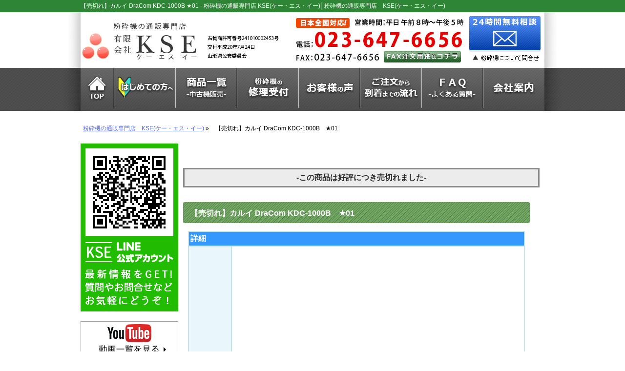

--- FILE ---
content_type: text/html; charset=UTF-8
request_url: https://kse-co.jp/archives/sell/%E3%82%AB%E3%83%AB%E3%82%A4-dracom-kdc-1000b
body_size: 44493
content:
<!DOCTYPE html PUBLIC "-//W3C//DTD XHTML 1.0 Transitional//EN" "http://www.w3.org/TR/xhtml1/DTD/xhtml1-transitional.dtd">
<html xmlns="http://www.w3.org/1999/xhtml" xml:lang="en" lang="en" xmlns:og="http://ogp.me/ns#" xmlns:fb="http://www.facebook.com/2008/fbml">
<head>
<meta http-equiv="Content-Type" content="text/html; charset=utf-8" />
	<style>img:is([sizes="auto" i], [sizes^="auto," i]) { contain-intrinsic-size: 3000px 1500px }</style>
	
		<!-- All in One SEO 4.9.0 - aioseo.com -->
		<title>【売切れ】カルイ DraCom KDC-1000B ★01 - 粉砕機の通販専門店 KSE(ケー・エス・イー)</title>
	<meta name="description" content="販売価格：¥898,000※販売価格に運賃を含む(本州のみ、北海道・四国・離島は別" />
	<meta name="robots" content="max-image-preview:large" />
	<link rel="canonical" href="https://kse-co.jp/archives/sell/%e3%82%ab%e3%83%ab%e3%82%a4-dracom-kdc-1000b" />
	<meta name="generator" content="All in One SEO (AIOSEO) 4.9.0" />
		<meta property="og:locale" content="ja_JP" />
		<meta property="og:site_name" content="粉砕機の通販専門店　KSE(ケー・エス・イー) - 新品・中古粉砕機の買取・販売専門店。日本全国に粉砕機をお届けします。修理・サポートも受付中！" />
		<meta property="og:type" content="article" />
		<meta property="og:title" content="【売切れ】カルイ DraCom KDC-1000B ★01 - 粉砕機の通販専門店 KSE(ケー・エス・イー)" />
		<meta property="og:description" content="販売価格：¥898,000※販売価格に運賃を含む(本州のみ、北海道・四国・離島は別" />
		<meta property="og:url" content="https://kse-co.jp/archives/sell/%e3%82%ab%e3%83%ab%e3%82%a4-dracom-kdc-1000b" />
		<meta property="article:published_time" content="2014-05-14T05:13:39+00:00" />
		<meta property="article:modified_time" content="2014-11-18T10:37:30+00:00" />
		<meta name="twitter:card" content="summary_large_image" />
		<meta name="twitter:title" content="【売切れ】カルイ DraCom KDC-1000B ★01 - 粉砕機の通販専門店 KSE(ケー・エス・イー)" />
		<meta name="twitter:description" content="販売価格：¥898,000※販売価格に運賃を含む(本州のみ、北海道・四国・離島は別" />
		<script type="application/ld+json" class="aioseo-schema">
			{"@context":"https:\/\/schema.org","@graph":[{"@type":"BreadcrumbList","@id":"https:\/\/kse-co.jp\/archives\/sell\/%e3%82%ab%e3%83%ab%e3%82%a4-dracom-kdc-1000b#breadcrumblist","itemListElement":[{"@type":"ListItem","@id":"https:\/\/kse-co.jp#listItem","position":1,"name":"\u30db\u30fc\u30e0","item":"https:\/\/kse-co.jp","nextItem":{"@type":"ListItem","@id":"https:\/\/kse-co.jp\/archives\/sell_index\/funsaiki#listItem","name":"\u7c89\u7815\u6a5f"}},{"@type":"ListItem","@id":"https:\/\/kse-co.jp\/archives\/sell_index\/funsaiki#listItem","position":2,"name":"\u7c89\u7815\u6a5f","item":"https:\/\/kse-co.jp\/archives\/sell_index\/funsaiki","nextItem":{"@type":"ListItem","@id":"https:\/\/kse-co.jp\/archives\/sell\/%e3%82%ab%e3%83%ab%e3%82%a4-dracom-kdc-1000b#listItem","name":"\u3010\u58f2\u5207\u308c\u3011\u30ab\u30eb\u30a4 DraCom KDC-1000B\u3000\u260501"},"previousItem":{"@type":"ListItem","@id":"https:\/\/kse-co.jp#listItem","name":"\u30db\u30fc\u30e0"}},{"@type":"ListItem","@id":"https:\/\/kse-co.jp\/archives\/sell\/%e3%82%ab%e3%83%ab%e3%82%a4-dracom-kdc-1000b#listItem","position":3,"name":"\u3010\u58f2\u5207\u308c\u3011\u30ab\u30eb\u30a4 DraCom KDC-1000B\u3000\u260501","previousItem":{"@type":"ListItem","@id":"https:\/\/kse-co.jp\/archives\/sell_index\/funsaiki#listItem","name":"\u7c89\u7815\u6a5f"}}]},{"@type":"Organization","@id":"https:\/\/kse-co.jp\/#organization","name":"\u7c89\u7815\u6a5f\u306e\u901a\u8ca9\u5c02\u9580\u5e97\u3000KSE(\u30b1\u30fc\u30fb\u30a8\u30b9\u30fb\u30a4\u30fc)","description":"\u65b0\u54c1\u30fb\u4e2d\u53e4\u7c89\u7815\u6a5f\u306e\u8cb7\u53d6\u30fb\u8ca9\u58f2\u5c02\u9580\u5e97\u3002\u65e5\u672c\u5168\u56fd\u306b\u7c89\u7815\u6a5f\u3092\u304a\u5c4a\u3051\u3057\u307e\u3059\u3002\u4fee\u7406\u30fb\u30b5\u30dd\u30fc\u30c8\u3082\u53d7\u4ed8\u4e2d\uff01","url":"https:\/\/kse-co.jp\/"},{"@type":"WebPage","@id":"https:\/\/kse-co.jp\/archives\/sell\/%e3%82%ab%e3%83%ab%e3%82%a4-dracom-kdc-1000b#webpage","url":"https:\/\/kse-co.jp\/archives\/sell\/%e3%82%ab%e3%83%ab%e3%82%a4-dracom-kdc-1000b","name":"\u3010\u58f2\u5207\u308c\u3011\u30ab\u30eb\u30a4 DraCom KDC-1000B \u260501 - \u7c89\u7815\u6a5f\u306e\u901a\u8ca9\u5c02\u9580\u5e97 KSE(\u30b1\u30fc\u30fb\u30a8\u30b9\u30fb\u30a4\u30fc)","description":"\u8ca9\u58f2\u4fa1\u683c\uff1a\u00a5898,000\u203b\u8ca9\u58f2\u4fa1\u683c\u306b\u904b\u8cc3\u3092\u542b\u3080(\u672c\u5dde\u306e\u307f\u3001\u5317\u6d77\u9053\u30fb\u56db\u56fd\u30fb\u96e2\u5cf6\u306f\u5225","inLanguage":"ja","isPartOf":{"@id":"https:\/\/kse-co.jp\/#website"},"breadcrumb":{"@id":"https:\/\/kse-co.jp\/archives\/sell\/%e3%82%ab%e3%83%ab%e3%82%a4-dracom-kdc-1000b#breadcrumblist"},"image":{"@type":"ImageObject","url":"https:\/\/kse-co.jp\/wp-content\/uploads\/2014\/05\/IMG_7341.jpg","@id":"https:\/\/kse-co.jp\/archives\/sell\/%e3%82%ab%e3%83%ab%e3%82%a4-dracom-kdc-1000b\/#mainImage","width":1200,"height":800},"primaryImageOfPage":{"@id":"https:\/\/kse-co.jp\/archives\/sell\/%e3%82%ab%e3%83%ab%e3%82%a4-dracom-kdc-1000b#mainImage"},"datePublished":"2014-05-14T14:13:39+09:00","dateModified":"2014-11-18T19:37:30+09:00"},{"@type":"WebSite","@id":"https:\/\/kse-co.jp\/#website","url":"https:\/\/kse-co.jp\/","name":"\u7c89\u7815\u6a5f\u306e\u901a\u8ca9\u5c02\u9580\u5e97\u3000KSE(\u30b1\u30fc\u30fb\u30a8\u30b9\u30fb\u30a4\u30fc)","description":"\u65b0\u54c1\u30fb\u4e2d\u53e4\u7c89\u7815\u6a5f\u306e\u8cb7\u53d6\u30fb\u8ca9\u58f2\u5c02\u9580\u5e97\u3002\u65e5\u672c\u5168\u56fd\u306b\u7c89\u7815\u6a5f\u3092\u304a\u5c4a\u3051\u3057\u307e\u3059\u3002\u4fee\u7406\u30fb\u30b5\u30dd\u30fc\u30c8\u3082\u53d7\u4ed8\u4e2d\uff01","inLanguage":"ja","publisher":{"@id":"https:\/\/kse-co.jp\/#organization"}}]}
		</script>
		<!-- All in One SEO -->

<link rel="alternate" type="application/rss+xml" title="粉砕機の通販専門店　KSE(ケー・エス・イー) &raquo; 【売切れ】カルイ DraCom KDC-1000B　★01 のコメントのフィード" href="https://kse-co.jp/archives/sell/%e3%82%ab%e3%83%ab%e3%82%a4-dracom-kdc-1000b/feed" />
		<!-- This site uses the Google Analytics by MonsterInsights plugin v9.10.0 - Using Analytics tracking - https://www.monsterinsights.com/ -->
		<!-- Note: MonsterInsights is not currently configured on this site. The site owner needs to authenticate with Google Analytics in the MonsterInsights settings panel. -->
					<!-- No tracking code set -->
				<!-- / Google Analytics by MonsterInsights -->
		<script type="text/javascript">
/* <![CDATA[ */
window._wpemojiSettings = {"baseUrl":"https:\/\/s.w.org\/images\/core\/emoji\/16.0.1\/72x72\/","ext":".png","svgUrl":"https:\/\/s.w.org\/images\/core\/emoji\/16.0.1\/svg\/","svgExt":".svg","source":{"concatemoji":"https:\/\/kse-co.jp\/wp-includes\/js\/wp-emoji-release.min.js?ver=6.8.3"}};
/*! This file is auto-generated */
!function(s,n){var o,i,e;function c(e){try{var t={supportTests:e,timestamp:(new Date).valueOf()};sessionStorage.setItem(o,JSON.stringify(t))}catch(e){}}function p(e,t,n){e.clearRect(0,0,e.canvas.width,e.canvas.height),e.fillText(t,0,0);var t=new Uint32Array(e.getImageData(0,0,e.canvas.width,e.canvas.height).data),a=(e.clearRect(0,0,e.canvas.width,e.canvas.height),e.fillText(n,0,0),new Uint32Array(e.getImageData(0,0,e.canvas.width,e.canvas.height).data));return t.every(function(e,t){return e===a[t]})}function u(e,t){e.clearRect(0,0,e.canvas.width,e.canvas.height),e.fillText(t,0,0);for(var n=e.getImageData(16,16,1,1),a=0;a<n.data.length;a++)if(0!==n.data[a])return!1;return!0}function f(e,t,n,a){switch(t){case"flag":return n(e,"\ud83c\udff3\ufe0f\u200d\u26a7\ufe0f","\ud83c\udff3\ufe0f\u200b\u26a7\ufe0f")?!1:!n(e,"\ud83c\udde8\ud83c\uddf6","\ud83c\udde8\u200b\ud83c\uddf6")&&!n(e,"\ud83c\udff4\udb40\udc67\udb40\udc62\udb40\udc65\udb40\udc6e\udb40\udc67\udb40\udc7f","\ud83c\udff4\u200b\udb40\udc67\u200b\udb40\udc62\u200b\udb40\udc65\u200b\udb40\udc6e\u200b\udb40\udc67\u200b\udb40\udc7f");case"emoji":return!a(e,"\ud83e\udedf")}return!1}function g(e,t,n,a){var r="undefined"!=typeof WorkerGlobalScope&&self instanceof WorkerGlobalScope?new OffscreenCanvas(300,150):s.createElement("canvas"),o=r.getContext("2d",{willReadFrequently:!0}),i=(o.textBaseline="top",o.font="600 32px Arial",{});return e.forEach(function(e){i[e]=t(o,e,n,a)}),i}function t(e){var t=s.createElement("script");t.src=e,t.defer=!0,s.head.appendChild(t)}"undefined"!=typeof Promise&&(o="wpEmojiSettingsSupports",i=["flag","emoji"],n.supports={everything:!0,everythingExceptFlag:!0},e=new Promise(function(e){s.addEventListener("DOMContentLoaded",e,{once:!0})}),new Promise(function(t){var n=function(){try{var e=JSON.parse(sessionStorage.getItem(o));if("object"==typeof e&&"number"==typeof e.timestamp&&(new Date).valueOf()<e.timestamp+604800&&"object"==typeof e.supportTests)return e.supportTests}catch(e){}return null}();if(!n){if("undefined"!=typeof Worker&&"undefined"!=typeof OffscreenCanvas&&"undefined"!=typeof URL&&URL.createObjectURL&&"undefined"!=typeof Blob)try{var e="postMessage("+g.toString()+"("+[JSON.stringify(i),f.toString(),p.toString(),u.toString()].join(",")+"));",a=new Blob([e],{type:"text/javascript"}),r=new Worker(URL.createObjectURL(a),{name:"wpTestEmojiSupports"});return void(r.onmessage=function(e){c(n=e.data),r.terminate(),t(n)})}catch(e){}c(n=g(i,f,p,u))}t(n)}).then(function(e){for(var t in e)n.supports[t]=e[t],n.supports.everything=n.supports.everything&&n.supports[t],"flag"!==t&&(n.supports.everythingExceptFlag=n.supports.everythingExceptFlag&&n.supports[t]);n.supports.everythingExceptFlag=n.supports.everythingExceptFlag&&!n.supports.flag,n.DOMReady=!1,n.readyCallback=function(){n.DOMReady=!0}}).then(function(){return e}).then(function(){var e;n.supports.everything||(n.readyCallback(),(e=n.source||{}).concatemoji?t(e.concatemoji):e.wpemoji&&e.twemoji&&(t(e.twemoji),t(e.wpemoji)))}))}((window,document),window._wpemojiSettings);
/* ]]> */
</script>
<style id='wp-emoji-styles-inline-css' type='text/css'>

	img.wp-smiley, img.emoji {
		display: inline !important;
		border: none !important;
		box-shadow: none !important;
		height: 1em !important;
		width: 1em !important;
		margin: 0 0.07em !important;
		vertical-align: -0.1em !important;
		background: none !important;
		padding: 0 !important;
	}
</style>
<link rel='stylesheet' id='wp-block-library-css' href='https://kse-co.jp/wp-includes/css/dist/block-library/style.min.css?ver=6.8.3' type='text/css' media='all' />
<style id='classic-theme-styles-inline-css' type='text/css'>
/*! This file is auto-generated */
.wp-block-button__link{color:#fff;background-color:#32373c;border-radius:9999px;box-shadow:none;text-decoration:none;padding:calc(.667em + 2px) calc(1.333em + 2px);font-size:1.125em}.wp-block-file__button{background:#32373c;color:#fff;text-decoration:none}
</style>
<link rel='stylesheet' id='aioseo/css/src/vue/standalone/blocks/table-of-contents/global.scss-css' href='https://kse-co.jp/wp-content/plugins/all-in-one-seo-pack/dist/Lite/assets/css/table-of-contents/global.e90f6d47.css?ver=4.9.0' type='text/css' media='all' />
<style id='global-styles-inline-css' type='text/css'>
:root{--wp--preset--aspect-ratio--square: 1;--wp--preset--aspect-ratio--4-3: 4/3;--wp--preset--aspect-ratio--3-4: 3/4;--wp--preset--aspect-ratio--3-2: 3/2;--wp--preset--aspect-ratio--2-3: 2/3;--wp--preset--aspect-ratio--16-9: 16/9;--wp--preset--aspect-ratio--9-16: 9/16;--wp--preset--color--black: #000000;--wp--preset--color--cyan-bluish-gray: #abb8c3;--wp--preset--color--white: #ffffff;--wp--preset--color--pale-pink: #f78da7;--wp--preset--color--vivid-red: #cf2e2e;--wp--preset--color--luminous-vivid-orange: #ff6900;--wp--preset--color--luminous-vivid-amber: #fcb900;--wp--preset--color--light-green-cyan: #7bdcb5;--wp--preset--color--vivid-green-cyan: #00d084;--wp--preset--color--pale-cyan-blue: #8ed1fc;--wp--preset--color--vivid-cyan-blue: #0693e3;--wp--preset--color--vivid-purple: #9b51e0;--wp--preset--gradient--vivid-cyan-blue-to-vivid-purple: linear-gradient(135deg,rgba(6,147,227,1) 0%,rgb(155,81,224) 100%);--wp--preset--gradient--light-green-cyan-to-vivid-green-cyan: linear-gradient(135deg,rgb(122,220,180) 0%,rgb(0,208,130) 100%);--wp--preset--gradient--luminous-vivid-amber-to-luminous-vivid-orange: linear-gradient(135deg,rgba(252,185,0,1) 0%,rgba(255,105,0,1) 100%);--wp--preset--gradient--luminous-vivid-orange-to-vivid-red: linear-gradient(135deg,rgba(255,105,0,1) 0%,rgb(207,46,46) 100%);--wp--preset--gradient--very-light-gray-to-cyan-bluish-gray: linear-gradient(135deg,rgb(238,238,238) 0%,rgb(169,184,195) 100%);--wp--preset--gradient--cool-to-warm-spectrum: linear-gradient(135deg,rgb(74,234,220) 0%,rgb(151,120,209) 20%,rgb(207,42,186) 40%,rgb(238,44,130) 60%,rgb(251,105,98) 80%,rgb(254,248,76) 100%);--wp--preset--gradient--blush-light-purple: linear-gradient(135deg,rgb(255,206,236) 0%,rgb(152,150,240) 100%);--wp--preset--gradient--blush-bordeaux: linear-gradient(135deg,rgb(254,205,165) 0%,rgb(254,45,45) 50%,rgb(107,0,62) 100%);--wp--preset--gradient--luminous-dusk: linear-gradient(135deg,rgb(255,203,112) 0%,rgb(199,81,192) 50%,rgb(65,88,208) 100%);--wp--preset--gradient--pale-ocean: linear-gradient(135deg,rgb(255,245,203) 0%,rgb(182,227,212) 50%,rgb(51,167,181) 100%);--wp--preset--gradient--electric-grass: linear-gradient(135deg,rgb(202,248,128) 0%,rgb(113,206,126) 100%);--wp--preset--gradient--midnight: linear-gradient(135deg,rgb(2,3,129) 0%,rgb(40,116,252) 100%);--wp--preset--font-size--small: 13px;--wp--preset--font-size--medium: 20px;--wp--preset--font-size--large: 36px;--wp--preset--font-size--x-large: 42px;--wp--preset--spacing--20: 0.44rem;--wp--preset--spacing--30: 0.67rem;--wp--preset--spacing--40: 1rem;--wp--preset--spacing--50: 1.5rem;--wp--preset--spacing--60: 2.25rem;--wp--preset--spacing--70: 3.38rem;--wp--preset--spacing--80: 5.06rem;--wp--preset--shadow--natural: 6px 6px 9px rgba(0, 0, 0, 0.2);--wp--preset--shadow--deep: 12px 12px 50px rgba(0, 0, 0, 0.4);--wp--preset--shadow--sharp: 6px 6px 0px rgba(0, 0, 0, 0.2);--wp--preset--shadow--outlined: 6px 6px 0px -3px rgba(255, 255, 255, 1), 6px 6px rgba(0, 0, 0, 1);--wp--preset--shadow--crisp: 6px 6px 0px rgba(0, 0, 0, 1);}:where(.is-layout-flex){gap: 0.5em;}:where(.is-layout-grid){gap: 0.5em;}body .is-layout-flex{display: flex;}.is-layout-flex{flex-wrap: wrap;align-items: center;}.is-layout-flex > :is(*, div){margin: 0;}body .is-layout-grid{display: grid;}.is-layout-grid > :is(*, div){margin: 0;}:where(.wp-block-columns.is-layout-flex){gap: 2em;}:where(.wp-block-columns.is-layout-grid){gap: 2em;}:where(.wp-block-post-template.is-layout-flex){gap: 1.25em;}:where(.wp-block-post-template.is-layout-grid){gap: 1.25em;}.has-black-color{color: var(--wp--preset--color--black) !important;}.has-cyan-bluish-gray-color{color: var(--wp--preset--color--cyan-bluish-gray) !important;}.has-white-color{color: var(--wp--preset--color--white) !important;}.has-pale-pink-color{color: var(--wp--preset--color--pale-pink) !important;}.has-vivid-red-color{color: var(--wp--preset--color--vivid-red) !important;}.has-luminous-vivid-orange-color{color: var(--wp--preset--color--luminous-vivid-orange) !important;}.has-luminous-vivid-amber-color{color: var(--wp--preset--color--luminous-vivid-amber) !important;}.has-light-green-cyan-color{color: var(--wp--preset--color--light-green-cyan) !important;}.has-vivid-green-cyan-color{color: var(--wp--preset--color--vivid-green-cyan) !important;}.has-pale-cyan-blue-color{color: var(--wp--preset--color--pale-cyan-blue) !important;}.has-vivid-cyan-blue-color{color: var(--wp--preset--color--vivid-cyan-blue) !important;}.has-vivid-purple-color{color: var(--wp--preset--color--vivid-purple) !important;}.has-black-background-color{background-color: var(--wp--preset--color--black) !important;}.has-cyan-bluish-gray-background-color{background-color: var(--wp--preset--color--cyan-bluish-gray) !important;}.has-white-background-color{background-color: var(--wp--preset--color--white) !important;}.has-pale-pink-background-color{background-color: var(--wp--preset--color--pale-pink) !important;}.has-vivid-red-background-color{background-color: var(--wp--preset--color--vivid-red) !important;}.has-luminous-vivid-orange-background-color{background-color: var(--wp--preset--color--luminous-vivid-orange) !important;}.has-luminous-vivid-amber-background-color{background-color: var(--wp--preset--color--luminous-vivid-amber) !important;}.has-light-green-cyan-background-color{background-color: var(--wp--preset--color--light-green-cyan) !important;}.has-vivid-green-cyan-background-color{background-color: var(--wp--preset--color--vivid-green-cyan) !important;}.has-pale-cyan-blue-background-color{background-color: var(--wp--preset--color--pale-cyan-blue) !important;}.has-vivid-cyan-blue-background-color{background-color: var(--wp--preset--color--vivid-cyan-blue) !important;}.has-vivid-purple-background-color{background-color: var(--wp--preset--color--vivid-purple) !important;}.has-black-border-color{border-color: var(--wp--preset--color--black) !important;}.has-cyan-bluish-gray-border-color{border-color: var(--wp--preset--color--cyan-bluish-gray) !important;}.has-white-border-color{border-color: var(--wp--preset--color--white) !important;}.has-pale-pink-border-color{border-color: var(--wp--preset--color--pale-pink) !important;}.has-vivid-red-border-color{border-color: var(--wp--preset--color--vivid-red) !important;}.has-luminous-vivid-orange-border-color{border-color: var(--wp--preset--color--luminous-vivid-orange) !important;}.has-luminous-vivid-amber-border-color{border-color: var(--wp--preset--color--luminous-vivid-amber) !important;}.has-light-green-cyan-border-color{border-color: var(--wp--preset--color--light-green-cyan) !important;}.has-vivid-green-cyan-border-color{border-color: var(--wp--preset--color--vivid-green-cyan) !important;}.has-pale-cyan-blue-border-color{border-color: var(--wp--preset--color--pale-cyan-blue) !important;}.has-vivid-cyan-blue-border-color{border-color: var(--wp--preset--color--vivid-cyan-blue) !important;}.has-vivid-purple-border-color{border-color: var(--wp--preset--color--vivid-purple) !important;}.has-vivid-cyan-blue-to-vivid-purple-gradient-background{background: var(--wp--preset--gradient--vivid-cyan-blue-to-vivid-purple) !important;}.has-light-green-cyan-to-vivid-green-cyan-gradient-background{background: var(--wp--preset--gradient--light-green-cyan-to-vivid-green-cyan) !important;}.has-luminous-vivid-amber-to-luminous-vivid-orange-gradient-background{background: var(--wp--preset--gradient--luminous-vivid-amber-to-luminous-vivid-orange) !important;}.has-luminous-vivid-orange-to-vivid-red-gradient-background{background: var(--wp--preset--gradient--luminous-vivid-orange-to-vivid-red) !important;}.has-very-light-gray-to-cyan-bluish-gray-gradient-background{background: var(--wp--preset--gradient--very-light-gray-to-cyan-bluish-gray) !important;}.has-cool-to-warm-spectrum-gradient-background{background: var(--wp--preset--gradient--cool-to-warm-spectrum) !important;}.has-blush-light-purple-gradient-background{background: var(--wp--preset--gradient--blush-light-purple) !important;}.has-blush-bordeaux-gradient-background{background: var(--wp--preset--gradient--blush-bordeaux) !important;}.has-luminous-dusk-gradient-background{background: var(--wp--preset--gradient--luminous-dusk) !important;}.has-pale-ocean-gradient-background{background: var(--wp--preset--gradient--pale-ocean) !important;}.has-electric-grass-gradient-background{background: var(--wp--preset--gradient--electric-grass) !important;}.has-midnight-gradient-background{background: var(--wp--preset--gradient--midnight) !important;}.has-small-font-size{font-size: var(--wp--preset--font-size--small) !important;}.has-medium-font-size{font-size: var(--wp--preset--font-size--medium) !important;}.has-large-font-size{font-size: var(--wp--preset--font-size--large) !important;}.has-x-large-font-size{font-size: var(--wp--preset--font-size--x-large) !important;}
:where(.wp-block-post-template.is-layout-flex){gap: 1.25em;}:where(.wp-block-post-template.is-layout-grid){gap: 1.25em;}
:where(.wp-block-columns.is-layout-flex){gap: 2em;}:where(.wp-block-columns.is-layout-grid){gap: 2em;}
:root :where(.wp-block-pullquote){font-size: 1.5em;line-height: 1.6;}
</style>
<link rel='stylesheet' id='contact-form-7-css' href='https://kse-co.jp/wp-content/plugins/contact-form-7/includes/css/styles.css?ver=6.1.3' type='text/css' media='all' />
<link rel='stylesheet' id='jquery-lazyloadxt-spinner-css-css' href='//kse-co.jp/wp-content/plugins/a3-lazy-load/assets/css/jquery.lazyloadxt.spinner.css?ver=6.8.3' type='text/css' media='all' />
<script type="text/javascript" src="https://kse-co.jp/wp-includes/js/jquery/jquery.min.js?ver=3.7.1" id="jquery-core-js"></script>
<script type="text/javascript" src="https://kse-co.jp/wp-includes/js/jquery/jquery-migrate.min.js?ver=3.4.1" id="jquery-migrate-js"></script>
<link rel="https://api.w.org/" href="https://kse-co.jp/wp-json/" /><link rel="EditURI" type="application/rsd+xml" title="RSD" href="https://kse-co.jp/xmlrpc.php?rsd" />
<meta name="generator" content="WordPress 6.8.3" />
<link rel='shortlink' href='https://kse-co.jp/?p=27' />
<link rel="alternate" title="oEmbed (JSON)" type="application/json+oembed" href="https://kse-co.jp/wp-json/oembed/1.0/embed?url=https%3A%2F%2Fkse-co.jp%2Farchives%2Fsell%2F%25e3%2582%25ab%25e3%2583%25ab%25e3%2582%25a4-dracom-kdc-1000b" />
<link rel="alternate" title="oEmbed (XML)" type="text/xml+oembed" href="https://kse-co.jp/wp-json/oembed/1.0/embed?url=https%3A%2F%2Fkse-co.jp%2Farchives%2Fsell%2F%25e3%2582%25ab%25e3%2583%25ab%25e3%2582%25a4-dracom-kdc-1000b&#038;format=xml" />

<!-- begin slimbox scripts -->
<link rel="stylesheet" href="https://kse-co.jp/wp-content/plugins/slimbox/css/slimbox2.css" type="text/css" media="screen" />
<script type="text/javascript" src="https://kse-co.jp/wp-content/plugins/slimbox/js/slimbox2.js"></script>
<!-- end slimbox scripts -->
<link rel="shortcut icon" href="https://kse-co.jp/wp-content/themes/skin-kse/favicon.ico" />
<link rel="alternate" type="application/rss+xml" title="粉砕機の通販専門店　KSE(ケー・エス・イー) RSS Feed" href="https://kse-co.jp/feed" />
<link rel="pingback" href="https://kse-co.jp/xmlrpc.php" />
<meta name="subject" content="粉砕機の通販専門店　KSE(ケー・エス・イー)" />
<meta name="abstract" content="粉砕機の通販専門店　KSE(ケー・エス・イー) 【売切れ】カルイ DraCom KDC-1000B ★01 - 粉砕機の通販専門店 KSE(ケー・エス・イー)" />
<meta name="author" content="粉砕機の通販専門店　KSE(ケー・エス・イー)" />
<meta name="owner" content="粉砕機の通販専門店　KSE(ケー・エス・イー)" />
<meta name="country code" scheme="81" />
<meta name="tel" content="023-647-6656" />
<meta name="copyright" content="Copyrights(C)2026 粉砕機の通販専門店　KSE(ケー・エス・イー).All Rights Reserved." />
<meta name="creation date" content="2014.04.18" />
<meta name="date" content="2014/11/18" />
<meta name="Targted Geographic Area" content="Japan" />
<meta name="distribution" content="Global" />
<meta name="classification" content="business" />
<meta name="doc-class" content="Completed" />
<meta name="rating" content="General" />
<meta name="robots" content="NOYDIR,NOODP" />
<meta name="classification" content="粉砕機,中古,販売,通販">
<meta name="robots" content="index,follow">

			<title>【売切れ】カルイ DraCom KDC-1000B ★01 - 粉砕機の通販専門店 KSE(ケー・エス・イー)│粉砕機の通販専門店　KSE(ケー・エス・イー)</title>

<meta name=description content="中古粉砕機の買取・販売専門店。日本全国に粉砕機をお届けします。修理・サポートも受付中！">
<meta name=keywords content="粉砕機,中古,販売,通販">




<link href="https://kse-co.jp/wp-content/themes/skin-kse/webpage.css" rel="stylesheet" type="text/css" media="screen">
<link href="https://kse-co.jp/wp-content/themes/skin-kse/print.css" rel="stylesheet" type="text/css" media="print">
<script type="text/javascript" src="https://kse-co.jp/wp-content/themes/skin-kse/smartRollover.js"></script>
<script type="text/javascript" src="https://kse-co.jp/wp-content/themes/skin-kse/sm_scroll/sm_scroll.js"></script>
<script type="text/javascript">
    (function(c,l,a,r,i,t,y){
        c[a]=c[a]||function(){(c[a].q=c[a].q||[]).push(arguments)};
        t=l.createElement(r);t.async=1;t.src="https://www.clarity.ms/tag/"+i;
        y=l.getElementsByTagName(r)[0];y.parentNode.insertBefore(t,y);
    })(window, document, "clarity", "script", "hbdn2x8w18");
</script>
</head>
<body>
<script>
  (function(i,s,o,g,r,a,m){i['GoogleAnalyticsObject']=r;i[r]=i[r]||function(){
  (i[r].q=i[r].q||[]).push(arguments)},i[r].l=1*new Date();a=s.createElement(o),
  m=s.getElementsByTagName(o)[0];a.async=1;a.src=g;m.parentNode.insertBefore(a,m)
  })(window,document,'script','//www.google-analytics.com/analytics.js','ga');

  ga('create', 'UA-52710530-1', 'auto');
  ga('send', 'pageview');

</script>
<a name="top" id="top"></a>
                <div id="h1_bg"><h1>【売切れ】カルイ DraCom KDC-1000B ★01 - 粉砕機の通販専門店 KSE(ケー・エス・イー)│粉砕機の通販専門店　KSE(ケー・エス・イー)</h1></div>

<div id="header_bg"><!-- start header_bg -->
	<div id="header"><!-- start header -->
    	<p id="logo"><img src="https://kse-co.jp/wp-content/themes/skin-kse/img/h-logo.jpg" alt="粉砕機の通販専門店ケー・エス・イー" width="410" height="107" /></p>
        <p id="otoiawase"><a href="http://kse-co.jp/otoiawase/"><img src="https://kse-co.jp/wp-content/themes/skin-kse/img/h-otoiawase_off.gif" alt="24時間無料相談" width="146" height="100" /></a></p>
      <p id="tel"><a href="https://kse-co.jp/wp-content/themes/skin-kse/chumon.pdf" target="_blank"><img src="https://kse-co.jp/wp-content/themes/skin-kse/img/h-tel-fax_off.jpg" alt="FAX注文用紙はコチラ" width="161" height="27" /></a></p>
    </div><!-- end header -->
</div><!-- end header_bg -->

<div id="gn_bg"><!-- start gn_bg -->
<div id="gn_bg2"><!-- start gn_bg -->
        <ul id="gnavi"><!-- start gnavi -->
            <li><a href="https://kse-co.jp"><img src="https://kse-co.jp/wp-content/themes/skin-kse/img/gn-01_off.gif" alt="トップページ" width="68" height="82" /></a></li>
            <li><a href="http://kse-co.jp/beginner"><img src="https://kse-co.jp/wp-content/themes/skin-kse/img/gn-02_off.gif" alt="初めての方へ" width="126" height="82" /></a></li>
            <li><a href="http://kse-co.jp/items"><img src="https://kse-co.jp/wp-content/themes/skin-kse/img/gn-03_off.gif" alt="商品一覧" width="126" height="82" /></a></li>
            <li><a href="http://kse-co.jp/repair"><img src="https://kse-co.jp/wp-content/themes/skin-kse/img/gn-04_off.gif" alt="粉砕機の修理受付" width="126" height="82" /></a></li>
            <li><a href="http://kse-co.jp/voice"><img src="https://kse-co.jp/wp-content/themes/skin-kse/img/gn-05_off.gif" alt="お客様の声" width="126" height="82" /></a></li>
            <li><a href="http://kse-co.jp/flow"><img src="https://kse-co.jp/wp-content/themes/skin-kse/img/gn-06_off.gif" alt="ご注文から到着までの流れ" width="126" height="82" /></a></li>
            <li><a href="http://kse-co.jp/faq"><img src="https://kse-co.jp/wp-content/themes/skin-kse/img/gn-07_off.gif" alt="FAQよくある質問" width="126" height="82" /></a></li>
            <li><a href="http://kse-co.jp/company"><img src="https://kse-co.jp/wp-content/themes/skin-kse/img/gn-08_off.gif" alt="会社案内" width="126" height="82" /></a></li>
        </ul><!-- end gnavi -->
    </div><!-- end gn_bg -->
</div><!-- end gn_bg -->


<div id="wrap_bg"><!-- start wrap_bg -->

<div id="wrap"><!-- start wrap -->



        
<div id="pankuzu" typeof="BreadcrumbList" vocab="https://schema.org/">	
        <div class="breadcrumb" itemscope property="itemListElement" typeof="ListItem">
        	<a href="https://kse-co.jp" itemprop="url" property="item" typeof="WebPage">
            <span itemprop="title" property="name">粉砕機の通販専門店　KSE(ケー・エス・イー)</span></a><meta property="position" content="1">&nbsp;&raquo;&nbsp;
        </div>
        		        <div class="breadcrumb" itemscope property="itemListElement" typeof="ListItem">
        	<span itemprop="title"  property="name">【売切れ】カルイ DraCom KDC-1000B　★01</span><meta property="position" content="4">
        </div>
</div>
<div id="secondpage"><!-- start secondpage -->
<h1></h1>
    
    <div class="contents">
				<p class="soldout">-この商品は好評につき売切れました-</p>
	
<h2><span class="title">【売切れ】カルイ DraCom KDC-1000B　★01</span></h2>

<table width="690" border="1" cellspacing="0">
	  <tbody>
		<tr>
		  <th colspan="2" class="title">詳細</th>
		</tr>
        <tr>
		  <th>画像</th>
		  <td>
		  <p><iframe class="lazy lazy-hidden" data-lazy-type="iframe" data-src="//www.youtube.com/embed/YOdcFiKAwQ4?rel=0" width="505" height="284" frameborder="0" allowfullscreen="allowfullscreen"></iframe><noscript><iframe src="//www.youtube.com/embed/YOdcFiKAwQ4?rel=0" width="505" height="284" frameborder="0" allowfullscreen="allowfullscreen"></iframe></noscript></p>
<p>&nbsp;</p>
<p><a href="https://kse-co.jp/wp-content/uploads/2014/05/IMG_7360.jpg" rel="lightbox[27]" /><img decoding="async" class="lazy lazy-hidden alignnone size-medium wp-image-54" src="//kse-co.jp/wp-content/plugins/a3-lazy-load/assets/images/lazy_placeholder.gif" data-lazy-type="image" data-src="https://kse-co.jp/wp-content/uploads/2014/05/IMG_7360-250x166.jpg" alt="IMG_7360" width="250" height="166" srcset="" data-srcset="https://kse-co.jp/wp-content/uploads/2014/05/IMG_7360-250x166.jpg 250w, https://kse-co.jp/wp-content/uploads/2014/05/IMG_7360-580x386.jpg 580w, https://kse-co.jp/wp-content/uploads/2014/05/IMG_7360.jpg 1200w" sizes="(max-width: 250px) 100vw, 250px" /><noscript><img decoding="async" class="alignnone size-medium wp-image-54" src="https://kse-co.jp/wp-content/uploads/2014/05/IMG_7360-250x166.jpg" alt="IMG_7360" width="250" height="166" srcset="https://kse-co.jp/wp-content/uploads/2014/05/IMG_7360-250x166.jpg 250w, https://kse-co.jp/wp-content/uploads/2014/05/IMG_7360-580x386.jpg 580w, https://kse-co.jp/wp-content/uploads/2014/05/IMG_7360.jpg 1200w" sizes="(max-width: 250px) 100vw, 250px" /></noscript></a> <a href="https://kse-co.jp/wp-content/uploads/2014/05/IMG_7357.jpg" rel="lightbox[27]" /><img decoding="async" class="lazy lazy-hidden alignnone size-medium wp-image-53" src="//kse-co.jp/wp-content/plugins/a3-lazy-load/assets/images/lazy_placeholder.gif" data-lazy-type="image" data-src="https://kse-co.jp/wp-content/uploads/2014/05/IMG_7357-250x166.jpg" alt="IMG_7357" width="250" height="166" srcset="" data-srcset="https://kse-co.jp/wp-content/uploads/2014/05/IMG_7357-250x166.jpg 250w, https://kse-co.jp/wp-content/uploads/2014/05/IMG_7357-580x386.jpg 580w, https://kse-co.jp/wp-content/uploads/2014/05/IMG_7357.jpg 1200w" sizes="(max-width: 250px) 100vw, 250px" /><noscript><img decoding="async" class="alignnone size-medium wp-image-53" src="https://kse-co.jp/wp-content/uploads/2014/05/IMG_7357-250x166.jpg" alt="IMG_7357" width="250" height="166" srcset="https://kse-co.jp/wp-content/uploads/2014/05/IMG_7357-250x166.jpg 250w, https://kse-co.jp/wp-content/uploads/2014/05/IMG_7357-580x386.jpg 580w, https://kse-co.jp/wp-content/uploads/2014/05/IMG_7357.jpg 1200w" sizes="(max-width: 250px) 100vw, 250px" /></noscript></a> <a href="https://kse-co.jp/wp-content/uploads/2014/05/IMG_7355.jpg" rel="lightbox[27]" /><img loading="lazy" decoding="async" class="lazy lazy-hidden alignnone size-medium wp-image-52" src="//kse-co.jp/wp-content/plugins/a3-lazy-load/assets/images/lazy_placeholder.gif" data-lazy-type="image" data-src="https://kse-co.jp/wp-content/uploads/2014/05/IMG_7355-250x166.jpg" alt="IMG_7355" width="250" height="166" srcset="" data-srcset="https://kse-co.jp/wp-content/uploads/2014/05/IMG_7355-250x166.jpg 250w, https://kse-co.jp/wp-content/uploads/2014/05/IMG_7355-580x386.jpg 580w, https://kse-co.jp/wp-content/uploads/2014/05/IMG_7355.jpg 1200w" sizes="auto, (max-width: 250px) 100vw, 250px" /><noscript><img loading="lazy" decoding="async" class="alignnone size-medium wp-image-52" src="https://kse-co.jp/wp-content/uploads/2014/05/IMG_7355-250x166.jpg" alt="IMG_7355" width="250" height="166" srcset="https://kse-co.jp/wp-content/uploads/2014/05/IMG_7355-250x166.jpg 250w, https://kse-co.jp/wp-content/uploads/2014/05/IMG_7355-580x386.jpg 580w, https://kse-co.jp/wp-content/uploads/2014/05/IMG_7355.jpg 1200w" sizes="auto, (max-width: 250px) 100vw, 250px" /></noscript></a> <a href="https://kse-co.jp/wp-content/uploads/2014/05/IMG_7351.jpg" rel="lightbox[27]" /><img loading="lazy" decoding="async" class="lazy lazy-hidden alignnone size-medium wp-image-51" src="//kse-co.jp/wp-content/plugins/a3-lazy-load/assets/images/lazy_placeholder.gif" data-lazy-type="image" data-src="https://kse-co.jp/wp-content/uploads/2014/05/IMG_7351-250x166.jpg" alt="IMG_7351" width="250" height="166" srcset="" data-srcset="https://kse-co.jp/wp-content/uploads/2014/05/IMG_7351-250x166.jpg 250w, https://kse-co.jp/wp-content/uploads/2014/05/IMG_7351-580x386.jpg 580w, https://kse-co.jp/wp-content/uploads/2014/05/IMG_7351.jpg 1200w" sizes="auto, (max-width: 250px) 100vw, 250px" /><noscript><img loading="lazy" decoding="async" class="alignnone size-medium wp-image-51" src="https://kse-co.jp/wp-content/uploads/2014/05/IMG_7351-250x166.jpg" alt="IMG_7351" width="250" height="166" srcset="https://kse-co.jp/wp-content/uploads/2014/05/IMG_7351-250x166.jpg 250w, https://kse-co.jp/wp-content/uploads/2014/05/IMG_7351-580x386.jpg 580w, https://kse-co.jp/wp-content/uploads/2014/05/IMG_7351.jpg 1200w" sizes="auto, (max-width: 250px) 100vw, 250px" /></noscript></a> <a href="https://kse-co.jp/wp-content/uploads/2014/05/IMG_7341.jpg" rel="lightbox[27]" /><img loading="lazy" decoding="async" class="lazy lazy-hidden alignnone size-medium wp-image-50" src="//kse-co.jp/wp-content/plugins/a3-lazy-load/assets/images/lazy_placeholder.gif" data-lazy-type="image" data-src="https://kse-co.jp/wp-content/uploads/2014/05/IMG_7341-250x166.jpg" alt="IMG_7341" width="250" height="166" srcset="" data-srcset="https://kse-co.jp/wp-content/uploads/2014/05/IMG_7341-250x166.jpg 250w, https://kse-co.jp/wp-content/uploads/2014/05/IMG_7341-580x386.jpg 580w, https://kse-co.jp/wp-content/uploads/2014/05/IMG_7341.jpg 1200w" sizes="auto, (max-width: 250px) 100vw, 250px" /><noscript><img loading="lazy" decoding="async" class="alignnone size-medium wp-image-50" src="https://kse-co.jp/wp-content/uploads/2014/05/IMG_7341-250x166.jpg" alt="IMG_7341" width="250" height="166" srcset="https://kse-co.jp/wp-content/uploads/2014/05/IMG_7341-250x166.jpg 250w, https://kse-co.jp/wp-content/uploads/2014/05/IMG_7341-580x386.jpg 580w, https://kse-co.jp/wp-content/uploads/2014/05/IMG_7341.jpg 1200w" sizes="auto, (max-width: 250px) 100vw, 250px" /></noscript></a></p>
<p>&nbsp;</p>
<p>販売価格：¥898,000<br />※販売価格に運賃を含む(本州のみ、北海道・四国・離島は別途加算)<br />内容：<br />粉砕方式：チッパーナイフ4枚<br />粉砕対象物：120㎜<br />寸法：全長1.54m　全幅0.77m　全高1.14m<br />重量：375㎏<br />エンジン出力：4サイクル10Ps<br />走行速度：前1速1.7km/h　前2速3.9km/h　 後1速1.8km/h</p>
<p>&nbsp;</p>
<p>・中古品<br />・点検整備済み<br />・ノークレーム／ノーリターンでお願いします</p>
        </td>
		</tr>
		<tr>
		  <th>型番</th>
		  <td>KDC-1000B</td>
		</tr>
		<tr>
		  <th>メーカー</th>
		  <td><a href="https://kse-co.jp/archives/area_index/karui" rel="tag">カルイ</a></td>
		</tr>
        <tr>
		  <th>種別</th>
		  <td><a href="https://kse-co.jp/archives/sell_index/funsaiki" rel="tag">粉砕機</a></td>
		</tr>
        <tr>
		  <th>刃のタイプ</th>
		  <td>ナイフ式</td>
		</tr>
		<tr>
		  <th>走行タイプ</th>
		  <td>自走式</td>
		</tr>
        <tr>
		  <th>最大粉砕径</th>
		  <td>120mm</td>
		</tr>
        <tr>
		  <th>その他</th>
		  <td>竹粉砕可</td>
		</tr>
        <tr>
		  <th>製造年</th>
		  <td></td>
		</tr>
        <tr>
		  <th>価格</th>
		  <td class="red">89万8000円</td>
		</tr>
        
		
    </tbody>
	</table>

	<p class="soldout">-この商品は好評につき売切れました-</p>




</div>

        <p id="goto_top"><a href="#top" onclick="smScroll(this); return false;"><img src="https://kse-co.jp/wp-content/themes/skin-kse/img/page-gototop_off.png" width="145" height="38" /></a></p>
</div><!-- end main -->

	<div id="leftnavi"><!-- start leftnavi -->    
    	<!--<p class="m_bottom"><img src="https://kse-co.jp/wp-content/themes/skin-kse/img/l-mail_off.gif" alt="中古機情報メールマガジン" width="200" height="145" /></p>-->
        <p class="m_bottom" align="center"><img src="https://kse-co.jp/wp-content/themes/skin-kse/img/left_line.png"></p>		
        <p align="center" class="m_bottom"><a href="http://www.youtube.com/channel/UCWi59EPbYsHsVKMmiZFZlIA/videos" target="_blank"><img src="https://kse-co.jp/wp-content/themes/skin-kse/img/l-youtube_off.gif" alt="Youtubeにて粉砕機の解説動画公開中" width="200" height="75" /><br />
          <span class="small">▲Youtubeにて<br />
        粉砕機の動画公開中！</span></a></p>
       
        
      
       <div id="l_tel">
        	<p><a href="https://kse-co.jp/wp-content/themes/skin-kse/chumon.pdf" target="_blank"><img src="https://kse-co.jp/wp-content/themes/skin-kse/img/l-tel-fax_off.gif" alt="FAX注文用紙ダウンロード" width="165" height="38" /></a></p>
            <p><a href="http://kse-co.jp/otoiawase/"><img src="https://kse-co.jp/wp-content/themes/skin-kse/img/l-tel-mail_off.gif" alt="24時間受付メール問い合わせ" width="165" height="38" /></a></p>
        </div>
        
      <div class="left_greenbox">
      	<h3>会社名</h3>
      	<p>KSE(ケー・エス・イー)</p>
      	<h3>住所</h3>
      	<p>山形市東原町3-9-32</p>
      	<h3>電話番号</h3>
      	<p><a href="tel:0236476656">023-647-6656</a></p>
      </div>
      
      <div class="left_greenbox">
      	<ul>
      	  <li><a href="http://kse-co.jp/tokutei">特定商取引法に基づく表記</a></li>
      	  <li><a href="http://kse-co.jp/kojin">個人情報保護方針</a></li>
   	    </ul>
   	  </div>
       
        
        
    </div><!-- end leftnavi -->
</div><!-- end wrap -->
</div><!-- end wrap_bg -->

<div id="footer_bg"><!-- start footer_bg -->
<div id="footer_out">
	<div id="footer"><!-- start footer -->
    	<ul id="holizon">
        	<li>
            	<ul>
            	  <li><a href="https://kse-co.jp">KSEトップページ</a></li>
                  <li><a href="http://kse-co.jp/beginner">初めての方へ</a></li>
                </ul>
</li>
            <li>
            	<ul>
                	
                	<li><a href="http://kse-co.jp/items">商品一覧-中古機販売-</a></li>
                	<li><a href="http://kse-co.jp/repair">粉砕機の修理受付</a></li>
                	<li><a href="http://kse-co.jp/voice">お客様の声</a></li>
               	  <li><a href="http://kse-co.jp/flow">ご注文から到着までの流れ</a></li>
                  <li><a href="http://kse-co.jp/faq">FAQ-よくある質問-</a></li>
                </ul>
</li>
            <li>
            	<ul>
                	
                	<li><a href="http://kse-co.jp/otoiawase/">お問い合わせ</a></li>
                	<li><a href="http://kse-co.jp/wp-content/themes/skin-kse/chumon.pdf" target="_blank">FAX注文用紙ダウンロード</a></li>
               	  <li><a href="http://kse-co.jp/mailmagagine">中古機情報メールマガジン</a></li>
                  <li><a href="http://kse-co.jp/tokutei">特定商取引法に基づく表記</a></li>
                  <li><a href="http://kse-co.jp/kojin">個人情報保護方針</a></li>
                </ul>
</li>
        </ul>
        
        
        
        
        
        <p id="copyright">&copy; <!--2026--> KSE</p>
        
    </div><!-- end footer -->
</div>
</div><!-- end footer_bg -->
<script type="speculationrules">
{"prefetch":[{"source":"document","where":{"and":[{"href_matches":"\/*"},{"not":{"href_matches":["\/wp-*.php","\/wp-admin\/*","\/wp-content\/uploads\/*","\/wp-content\/*","\/wp-content\/plugins\/*","\/wp-content\/themes\/skin-kse\/*","\/*\\?(.+)"]}},{"not":{"selector_matches":"a[rel~=\"nofollow\"]"}},{"not":{"selector_matches":".no-prefetch, .no-prefetch a"}}]},"eagerness":"conservative"}]}
</script>
<script type="module"  src="https://kse-co.jp/wp-content/plugins/all-in-one-seo-pack/dist/Lite/assets/table-of-contents.95d0dfce.js?ver=4.9.0" id="aioseo/js/src/vue/standalone/blocks/table-of-contents/frontend.js-js"></script>
<script type="text/javascript" src="https://kse-co.jp/wp-includes/js/dist/hooks.min.js?ver=4d63a3d491d11ffd8ac6" id="wp-hooks-js"></script>
<script type="text/javascript" src="https://kse-co.jp/wp-includes/js/dist/i18n.min.js?ver=5e580eb46a90c2b997e6" id="wp-i18n-js"></script>
<script type="text/javascript" id="wp-i18n-js-after">
/* <![CDATA[ */
wp.i18n.setLocaleData( { 'text direction\u0004ltr': [ 'ltr' ] } );
/* ]]> */
</script>
<script type="text/javascript" src="https://kse-co.jp/wp-content/plugins/contact-form-7/includes/swv/js/index.js?ver=6.1.3" id="swv-js"></script>
<script type="text/javascript" id="contact-form-7-js-translations">
/* <![CDATA[ */
( function( domain, translations ) {
	var localeData = translations.locale_data[ domain ] || translations.locale_data.messages;
	localeData[""].domain = domain;
	wp.i18n.setLocaleData( localeData, domain );
} )( "contact-form-7", {"translation-revision-date":"2025-10-29 09:23:50+0000","generator":"GlotPress\/4.0.3","domain":"messages","locale_data":{"messages":{"":{"domain":"messages","plural-forms":"nplurals=1; plural=0;","lang":"ja_JP"},"This contact form is placed in the wrong place.":["\u3053\u306e\u30b3\u30f3\u30bf\u30af\u30c8\u30d5\u30a9\u30fc\u30e0\u306f\u9593\u9055\u3063\u305f\u4f4d\u7f6e\u306b\u7f6e\u304b\u308c\u3066\u3044\u307e\u3059\u3002"],"Error:":["\u30a8\u30e9\u30fc:"]}},"comment":{"reference":"includes\/js\/index.js"}} );
/* ]]> */
</script>
<script type="text/javascript" id="contact-form-7-js-before">
/* <![CDATA[ */
var wpcf7 = {
    "api": {
        "root": "https:\/\/kse-co.jp\/wp-json\/",
        "namespace": "contact-form-7\/v1"
    },
    "cached": 1
};
/* ]]> */
</script>
<script type="text/javascript" src="https://kse-co.jp/wp-content/plugins/contact-form-7/includes/js/index.js?ver=6.1.3" id="contact-form-7-js"></script>
<script type="text/javascript" id="jquery-lazyloadxt-js-extra">
/* <![CDATA[ */
var a3_lazyload_params = {"apply_images":"1","apply_videos":"1"};
/* ]]> */
</script>
<script type="text/javascript" src="//kse-co.jp/wp-content/plugins/a3-lazy-load/assets/js/jquery.lazyloadxt.extra.min.js?ver=2.7.6" id="jquery-lazyloadxt-js"></script>
<script type="text/javascript" src="//kse-co.jp/wp-content/plugins/a3-lazy-load/assets/js/jquery.lazyloadxt.srcset.min.js?ver=2.7.6" id="jquery-lazyloadxt-srcset-js"></script>
<script type="text/javascript" id="jquery-lazyloadxt-extend-js-extra">
/* <![CDATA[ */
var a3_lazyload_extend_params = {"edgeY":"0","horizontal_container_classnames":""};
/* ]]> */
</script>
<script type="text/javascript" src="//kse-co.jp/wp-content/plugins/a3-lazy-load/assets/js/jquery.lazyloadxt.extend.js?ver=2.7.6" id="jquery-lazyloadxt-extend-js"></script>
<script type="text/javascript" src="https://kse-co.jp/wp-includes/js/comment-reply.min.js?ver=6.8.3" id="comment-reply-js" async="async" data-wp-strategy="async"></script>
</body>
</html>
<!-- Dynamic page generated in 0.196 seconds. -->
<!-- Cached page generated by WP-Super-Cache on 2026-01-25 08:45:15 -->

<!-- super cache -->

--- FILE ---
content_type: text/css
request_url: https://kse-co.jp/wp-content/themes/skin-kse/webpage.css
body_size: 33049
content:
@charset "utf-8";
/*------------------------------------------------------- CSS clear*/

html{margin: 0px;
	padding: 0px;
	border-top-width: 0px;
	border-right-width: 0px;
	border-bottom-width: 0px;
	border-left-width: 0px;
	border-top-style: none;
	border-right-style: none;
	border-bottom-style: none;
	border-left-style: none;}
body {
	color:#000;
	margin:0;
	padding:0;
}
div,dl,dt,dd,ul,ol,li,h1,h2,h3,h4,h5,h6,pre,code,form,fieldset,legend,input,textarea,p,blockquote,th,td{
	margin: 0;
	padding: 0;
}
table{border-collapse:collapse;border-spacing:0;}
fieldset,img{border:0;}
address,caption,cite,code,dfn,em,strong,th,var{font-style:normal;font-weight:normal;}
li {list-style:none;}
caption,th {text-align:left;}
h1,h2,h3,h4,h5,h6{font-size:100%;font-weight:normal;}
q:before,q:after{content:'';}
abbr,acronym {border:0;font-variant:normal;}
sup,sub {line-height:-1px;vertical-align: text-top;}
sub {vertical-align:text-bottom;}
input, textarea, select{font-family:inherit;font-size:inherit;font-weight:inherit;}
a img {	border:0;overflow: hidden;}

body{
	padding: 0px;
	margin: 0px;
	font-family: "ヒラギノ角ゴ Pro W3", "Hiragino Kaku Gothic Pro", "メイリオ", Meiryo, Osaka, "ＭＳ Ｐゴシック", "MS PGothic", sans-serif;
	min-width: 950px;
	width: auto;
	line-height: 1.4em;
}
a {

}
html { margin: 0px !important; }
.floatleft {
	float: left;
}
.floatright {
	float: right;
}
.clear {
	clear: both;
}

.small {
	font-size: small;
}

.corner{
	-moz-border-radius:5px;
	-webkit-border-radius:5px;
	border-radius:5px;
}

a:link {
	color: #5566E8;
	border-top-style: none;
	border-right-style: none;
	border-bottom-style: none;
	border-left-style: none;
}
a:visited{
	color: #3E3ED0;
}
a:hover {
	color: #39F;
	text-decoration: underline;
}
a:active {
	color: #66F;
}
#h1_bg {
	background-color: #2F8536;
	height: 25px;
	margin: 0px;
	padding: 0px;
	overflow: hidden;
}
#h1_bg h1 {
	color: #FFF;
	line-height: 25px;
	height: 25px;
	width: 950px;
	font-size: 12px;
	padding: 0px;
	margin-top: 0px;
	margin-right: auto;
	margin-bottom: 0px;
	margin-left: auto;
}
#h1_bg p {
	color: #FFF;
	line-height: 25px;
	height: 25px;
	width: 950px;
	font-size: 12px;
	padding: 0px;
	margin-top: 0px;
	margin-right: auto;
	margin-bottom: 0px;
	margin-left: auto;
}

#header_bg {
	background-image: url(img/bg2.jpg);
	overflow: hidden;
	background-position: center top;
	background-repeat: repeat-y;
}
#gn_bg #gn_bg2 {
	overflow: hidden;
	background-image: url(img/gn-bg2.png);
	background-position: center top;
	background-repeat: repeat-y;
}

#header_bg #header {
	background-color: #FFF;
	width: 950px;
	margin-top: 0px;
	margin-right: auto;
	margin-bottom: 0px;
	margin-left: auto;
	padding-top: 7px;
	padding-right: 0px;
	padding-bottom: 0px;
	padding-left: 0px;
	overflow: hidden;
}
#header_bg #header #logo {
	margin: 0px;
	padding: 0px;
	float: left;
}
#header_bg #header #karui {
	float: left;
	margin-left: 10px;
}

#header_bg #header #otoiawase {
	padding: 0px;
	float: right;
	margin-top: 0px;
	margin-right: 8px;
	margin-bottom: 0px;
	margin-left: 0px;
}
#header_bg #header #tel {
	margin-top: 0px;
	margin-right: 5px;
	margin-left: 0px;
	margin-bottom: 0px;
	padding-top: 72px;
	padding-right: 0px;
	padding-left: 185px;
	padding-bottom: 0px;
	float: right;
	background-image: url(img/h-tel.jpg);
	background-position: left top;
	background-repeat: no-repeat;
	width: 171px;
	height: 32px;
}
#gn_bg {
	background-image: url(img/gn-bg.gif);
	margin: 0px;
	padding: 0px;
	overflow: hidden;
}
#gn_bg #gnavi {
	padding: 0px;
	width: 950px;
	margin-top: 0px;
	margin-right: auto;
	margin-bottom: 0px;
	margin-left: auto;
}
#gn_bg #gnavi li {
	margin: 0px;
	padding: 0px;
	float: left;
}
#topimage_bg {
	background-image: url(img/bg2.jpg);
	margin: 0px;
	padding: 0px;
	height: 394px;
	overflow: hidden;
	background-position: center bottom;
	background-repeat: repeat-y;
}
#topimage_bg #topimage_bg2 {
	background-repeat: no-repeat;
	background-position: center top;
	overflow: hidden;
	margin: 0px;
	padding: 0px;
}
#topimage_bg #topimage_bg2 #top_main_visual {
	padding: 0px;
	height: 394px;
	width: 950px;
	margin-top: 0px;
	margin-right: auto;
	margin-bottom: 0px;
	margin-left: auto;
	overflow: hidden;
}
#topimage_bg #topimage_bg2 #topimage {
	background-image: url(img/mainvisual.jpg);
	padding: 0px;
	height: 394px;
	width: 950px;
	margin-top: 0px;
	margin-right: auto;
	margin-bottom: 0px;
	margin-left: auto;
	overflow: hidden;
}

#topimage_bg #topimage_bg2 #topimage p {
	margin-top: 0px;
	margin-right: 27px;
	margin-left: auto;
	margin-bottom: 0px;
	padding: 0px;
	text-align: right;
}
#wrap_bg {
	margin: 0px;
	padding: 0px;
	background-color: #FFFFFF;
}
#wrap_bg #pankuzu {
	padding: 0px;
	width: 950px;
	margin-top: 0px;
	margin-right: auto;
	margin-bottom: 15px;
	margin-left: auto;
	background-color: #FFF;
	overflow: hidden;
}
#wrap_bg #pankuzu div {
	float: left;
	padding: 5px;
	margin-top: 0px;
	margin-bottom: 0px;
	margin-right: 0px;
	margin-left: 0px;
	font-size: 12px;
}

#wrap_bg #wrap {
	width: 950px;
	margin-top: 0px;
	margin-right: auto;
	margin-bottom: 0px;
	margin-left: auto;
	padding-top: 20px;
	padding-right: 0px;
	padding-bottom: 20px;
	padding-left: 0px;
	overflow: hidden;
}
#wrap_bg #wrap #main {
	margin: 0px;
	padding: 0px;
	float: right;
	width: 730px;
}

#wrap_bg #wrap #main ul#menu {
	margin: 0px;
	padding: 0px;
	height: 79px;
	overflow: hidden;
	background-image: url(img/top-shinchaku.jpg);
	background-position: left top;
}
#wrap_bg #wrap #main #menu li {
	margin: 0px;
	padding: 0px;
	float: left;
}
#wrap_bg #wrap #main #menu #uritai {
	padding: 0px;
	margin-top: 0px;
	margin-right: 0px;
	margin-bottom: 0px;
	margin-left: 8px;
}
#wrap_bg #wrap #main #menu #nairan {
	padding: 0px;
	margin-top: 0px;
	margin-right: 0px;
	margin-bottom: 0px;
	margin-left: 7px;
	float: right;
}
#wrap_bg #wrap #main #koushin #news ul li .date {
	float: left;
}

#wrap_bg #wrap #main ul#bukken {
	background-color: #787878;
	overflow: hidden;
	width: 730px;
	padding-top: 3px;
	padding-right: 12px;
	padding-bottom: 0px;
	padding-left: 12px;
	margin-top: 0px;
	margin-right: 0px;
	margin-bottom: 26px;
	margin-left: 0px;
}
#wrap_bg #wrap #main ul#bukken li {
	background-color: #FFF;
	padding: 9px;
	float: left;
	font-size: 12px;
	margin-top: 0px;
	margin-right: 11px;
	margin-bottom: 11px;
	margin-left: 0px;
	width: 150px;
	height: 310px;
}
#wrap_bg #wrap #main #bukken li .movie {
	margin-bottom: 5px;
	position: static;
}

#wrap_bg #wrap #main #bukken .last {
	margin-right: 0px;
}
#wrap_bg #wrap #main #bukken li .image {
	padding: 0px;
	border: 1px solid #666;
	margin-top: 0px;
	margin-right: 0px;
	margin-bottom: 5px;
	margin-left: 0px;
	font-size: 0px;
	line-height: 0px;
	position: relative;
	width: 148px;
	height: 111px;
}
#wrap_bg #wrap #main #bukken li .image img {
	position: absolute;
	top: 0px;
}

#wrap_bg #wrap #main #bukken li .image .soldout {
	position: absolute;
	top: 0px;
}



#wrap_bg #wrap #main #bukken .last .image img {
	margin: 0px;
	padding: 0px;
}
#wrap_bg #wrap #main #bukken li table {
	border-top-style: none;
	border-right-style: none;
	border-bottom-style: none;
	border-left-style: none;
	margin: 0px;
	padding: 0px;
	width: 148px;
}
#wrap_bg #wrap #main #bukken li table tr  th{
	text-align: left;
	padding-top: 0px;
	padding-right: 2px;
	padding-bottom: 0px;
	padding-left: 2px;
	margin: 0px;
	white-space: nowrap;
	font-weight: bold;
}
#wrap_bg #wrap #main #bukken li table tr td {
	text-align: center;
	padding-top: 0px;
	padding-right: 2px;
	padding-bottom: 0px;
	padding-left: 2px;
	margin: 0px;
}
#wrap_bg #wrap #main #koushin {
	padding-top: 0px;
	padding-right: 0px;
	padding-left: 0px;
	padding-bottom: 20px;
	float: left;
	margin-top: 0px;
	margin-right: 0px;
	margin-bottom: 1px;
	margin-left: 0px;
	overflow: hidden;
}
#wrap_bg #wrap #main #koushin #news {
	padding: 19px;
	background-color: #FFF;
	border: 1px solid #999;
	margin-top: 10px;
	margin-right: 0px;
	margin-bottom: 0px;
	margin-left: 0px;
	overflow: auto;
	height: 250px;
}
#wrap_bg #wrap #main #koushin #news ul li {
	border-bottom: 1px dashed #8B8B8B;
	line-height: 2em;
	clear: both;
	overflow: hidden;
}
#wrap_bg #wrap #main #koushin #news ul li .naiyou {
	width: 500px;
	float: left;

}



#wrap_bg #wrap #main .freespace {
	padding: 20px;
	width: 688px;
	background-color: #FFF;
	margin-top: 30px;
	margin-right: 0px;
	margin-bottom: 20px;
	margin-left: 0px;
	border: 1px solid #999;
}

#wrap_bg #wrap #main #page_otoiawase {
	text-align: right;
	padding-top: 45px;
	padding-right: 25px;
	padding-left: 0px;
	padding-bottom: 0px;
	margin-top: 50px;
	margin-right: auto;
	margin-bottom: 0px;
	margin-left: auto;
	clear: both;
	width: 704px;
	height: 115px;
	background-image: url(img/page-otoiawase_off.png);
	background-position: left top;
	background-repeat: no-repeat;
}

#wrap_bg #wrap #main #goto_top {
	padding: 0px;
	margin-top: 50px;
	margin-right: 0px;
	margin-bottom: 0px;
	margin-left: 0px;
	text-align: right;
}

#wrap_bg #wrap #secondpage {
	margin: 0px;
	padding: 0px;
	float: right;
	width: 730px;
}

#wrap_bg #wrap #secondpage h1 {
	background-image: url(img/h1bg-second.gif);
	background-repeat: repeat-y;
	width: 730px;
	background-position: left top;
	color: #FD524B;
	font-size: 24px;
	line-height: 57px;
	padding-top: 0px;
	padding-right: 0px;
	padding-bottom: 0px;
	padding-left: 20px;
	font-weight: bold;
	font-family: "ヒラギノ角ゴ Pro W3", "Hiragino Kaku Gothic Pro", "メイリオ", Meiryo, Osaka, "ＭＳ Ｐゴシック", "MS PGothic", sans-serif;
	margin-top: 0px;
	margin-right: 0px;
	margin-left: 0px;
	margin-bottom: 20px;
}
#wrap_bg #wrap #secondpage h1 span {
	display: block;
	font-size: 14px;
	line-height: 1.2em;
	margin-bottom: 5px;
	color: #777;
}


#wrap_bg #wrap #secondpage {
	background-color: #FFF;
	padding: 10px;
	margin-top: 20px;
	margin-right: 0px;
	margin-bottom: 20px;
	margin-left: 0px;
	overflow: hidden;
}

#wrap_bg #wrap #secondpage h2 {
	background-image: url(img/h2-bg2.gif);
	background-repeat: no-repeat;
	background-position: left top;
	line-height: 43px;
	color: #FFF;
	height: 43px;
	font-weight: bold;
	margin-top: 30px;
	margin-right: 0px;
	margin-bottom: 15px;
	margin-left: 0px;
	padding-top: 1px;
	padding-right: 0px;
	padding-bottom: 0px;
	padding-left: 15px;
}
#wrap_bg #wrap #secondpage h2.top {
	margin-top: 0px;
}


#wrap_bg #wrap #secondpage h3 {
	background-repeat: repeat-x;
	background-position: right top;
	padding-left: 0px;
	color: #1F7CB4;
	font-weight: bold;
	font-size: 18px;
	line-height: 1.4em;
	margin-top: 10px;
	margin-right: 10px;
	margin-bottom: 10px;
	margin-left: 10px;
}
#wrap_bg #wrap #secondpage h3 span {
	background-color: #FFF;
	margin: 0px;
	padding-top: 0px;
	padding-right: 5px;
	padding-bottom: 0px;
	padding-left: 5px;
}
#wrap_bg #wrap #secondpage h4 {
	background-image: url(img/h4-bg.png);
	background-position: left center;
	background-repeat: no-repeat;
	padding-top: 0px;
	padding-right: 0px;
	padding-bottom: 0px;
	padding-left: 25px;
	line-height: 20px;
	height: 20px;
	margin-top: 10px;
	margin-right: 0px;
	margin-bottom: 10px;
	margin-left: 15px;
}
#wrap_bg #wrap #secondpage .red {
	color: #FF0004;
}

#wrap_bg #wrap #secondpage ol li {
	list-style-type: decimal;
	list-style-position: outside;
	padding-left: 0px;
	margin-top: 0px;
	margin-right: 30px;
	margin-bottom: 10px;
	margin-left: 50px;
}

#wrap_bg #wrap #secondpage div.leftbox {
	overflow: hidden;
	float: left;
	width: 340px;
	margin-bottom: 20px;
}
#wrap_bg #wrap #secondpage div.rightbox {
	overflow: hidden;
	float: right;
	width: 340px;
	margin-bottom: 20px;
}



#wrap_bg #wrap #secondpage p {
	padding-right: 10px;
	padding-left: 10px;
}
#wrap_bg #wrap #secondpage p .BoldWord {
	font-weight: bold;
	color: #333;
}
#wrap_bg #wrap #secondpage #rinen {
	font-size: 18px;
	line-height: 1.7em;
}


#wrap_bg #wrap #secondpage table {
	padding: 0px;
	margin-top: 10px;
	margin-right: 10px;
	margin-bottom: 20px;
	margin-left: 10px;
}
#wrap_bg #wrap #secondpage table tr td {
	background-color: #FFF;
	border: 2px solid #C4E4EA;
	padding: 3px;
	text-align: left;
}
#wrap_bg #wrap #secondpage table tr th {
	background-color: #E9F6FA;
	border: 2px solid #C4E4EA;
	padding: 3px;
	color: #333333;
	white-space: nowrap;
}

#wrap_bg #wrap #secondpage table.grayb {
	padding: 0px;
	margin-top: 10px;
	margin-right: 10px;
	margin-bottom: 20px;
	margin-left: 10px;
}
#wrap_bg #wrap #secondpage table.grayb tr td {
	background-color: #FFF;
	border: 2px solid #D7D7D7;
	padding: 3px;
	text-align: left;
}
#wrap_bg #wrap #secondpage table.grayb tr th {
	background-color: #ECECEC;
	border: 2px solid #D7D7D7;
	padding: 3px;
	color: #333333;
	white-space: nowrap;
}
#wrap_bg #wrap #secondpage table.orange {
	padding: 0px;
	margin-top: 10px;
	margin-right: 10px;
	margin-bottom: 20px;
	margin-left: 10px;
}
#wrap_bg #wrap #secondpage table.orange tr td {
	background-color: #FFF;
	border: 2px solid #FFE2AF;
	padding: 3px;
	text-align: left;
}
#wrap_bg #wrap #secondpage table.orange tr th {
	background-color: #FFF5E5;
	border: 2px solid #FFE2AF;
	padding: 3px;
	color: #333333;
	white-space: nowrap;
}
#wrap_bg #wrap #secondpage table tr th.title {
	color: #FFF;
	font-weight: bold;
	background-color: #39F;
}

#wrap_bg #wrap #secondpage ul {
	margin: 10px;
}
#wrap_bg #wrap #secondpage ul li {
	margin-bottom: 8px;
	background-image: url(img/li.gif);
	background-repeat: no-repeat;
	background-position: left center;
	padding-left: 20px;
}
#wrap_bg #wrap #secondpage #BoldWord {
	font-weight: bold;
	color: #333;
}
#wrap_bg #wrap #secondpage table.tablecenter {
	margin-right: auto;
	margin-left: auto;
}





#wrap_bg #wrap #secondpage #page_otoiawase {
	text-align: right;
	padding-top: 45px;
	padding-right: 25px;
	padding-left: 0px;
	padding-bottom: 0px;
	margin-top: 50px;
	margin-right: auto;
	margin-bottom: 0px;
	margin-left: auto;
	clear: both;
	width: 704px;
	height: 115px;
	background-image: url(img/page-otoiawase_off.png);
	background-position: left top;
	background-repeat: no-repeat;
}

#wrap_bg #wrap #secondpage #goto_top {
	padding: 0px;
	margin-top: 50px;
	margin-right: 0px;
	margin-bottom: 0px;
	margin-left: 0px;
	text-align: right;
}
#wrap_bg #wrap #secondpage table tr td select {
	width: 300px;
}
#wrap_bg #wrap #secondpage table tr td textarea {
	width: 300px;
}

#wrap_bg #wrap #secondpage table tr td input {
	width: 300px;
}
#wrap_bg #wrap #secondpage table tr td .wpcf7-form-control.wpcf7-acceptance input{
	width: auto;
}
#wrap_bg #wrap #secondpage table tr td.margin10 {
	padding: 10px;
}
#wrap_bg #wrap #secondpage .t_noborder {
	border-top-style: none;
	border-right-style: none;
	border-bottom-style: none;
	border-left-style: none;
}
#wrap_bg #wrap #secondpage .t_noborder td {
	border-top-style: none;
	border-right-style: none;
	border-bottom-style: none;
	border-left-style: none;
}
#wrap_bg #wrap #secondpage .t_noborder th {
	border-top-style: none;
	border-right-style: none;
	border-bottom-style: none;
	border-left-style: none;
}
#wrap_bg #wrap #secondpage .contents p.soldout {
	font-weight: bold;
	text-align: center;
	color: #2A2A2A;
	background-color: #ECECEC;
	border: 3px solid #8C8C8C;
	padding-top: 6px;
	padding-right: 6px;
	padding-bottom: 6px;
	padding-left: 6px;
}












#wrap_bg #wrap #leftnavi {
	margin: 0px;
	padding: 0px;
	float: left;
	width: 200px;
}
#wrap_bg #wrap #leftnavi .m_bottom {
	margin-bottom: 20px;
}

#wrap_bg #wrap #leftnavi .kensaku_box {
	background-image: url(img/l-kensaku.gif);
	background-repeat: no-repeat;
	background-color: #0A6D01;
	background-position: left top;
	width: 180px;
	padding-top: 35px;
	padding-right: 10px;
	padding-bottom: 10px;
	padding-left: 10px;
	margin-top: 0px;
	margin-right: 0px;
	margin-bottom: 10px;
	margin-left: 0px;
}
#wrap_bg #wrap #leftnavi .kensaku_box #kensaku {
	background-color: #FFFFFF;
}
#wrap_bg #wrap #leftnavi .kensaku_box #kensaku select {
	width: 170px;
}


#wrap_bg #wrap #leftnavi .kensaku_box .dot_box2 {
	background-image: url(img/left-box-bg.gif);
	background-repeat: repeat-y;
	background-position: center top;
	margin: 0px;
	padding: 5px;
}
#wrap_bg #wrap #leftnavi .kensaku_box .dot_box2 .l_category {
	padding: 0px;
	width: 180px;
	margin-top: 5px;
	margin-right: auto;
	margin-bottom: 0px;
	margin-left: auto;
}
#wrap_bg #wrap #leftnavi .kensaku_box .dot_box2 .l_category li {
	padding: 0px;
	margin-top: 0px;
	margin-right: 0px;
	margin-bottom: 3px;
	margin-left: 0px;
}
#wrap_bg #wrap #leftnavi .kensaku_box .dot_box2 .l_star_list {
	margin: 3px;
	padding: 0px;
}
#wrap_bg #wrap #leftnavi .kensaku_box .dot_box2 .l_star_list li {
	background-image: url(img/l-star.gif);
	background-repeat: no-repeat;
	background-position: left 5px;
	font-size: 13px;
	padding-top: 0px;
	padding-right: 0px;
	padding-bottom: 0px;
	padding-left: 18px;
	line-height: 1.2em;
	margin-top: 0px;
	margin-right: 0px;
	margin-bottom: 0.5em;
	margin-left: 0px;
}
#wrap_bg #wrap #leftnavi #l_tel {
	background-image: url(img/l-tel.jpg);
	height: 150px;
	width: 200px;
	background-repeat: no-repeat;
	background-position: left top;
	margin-top: 0px;
	margin-right: 0px;
	margin-bottom: 10px;
	margin-left: 0px;
	padding-top: 102px;
	padding-right: 0px;
	padding-bottom: 0px;
	padding-left: 0px;
	overflow: hidden;
}
#wrap_bg #wrap #leftnavi #l_tel p {
	padding: 0px;
	margin-top: 18px;
	margin-right: 0px;
	margin-bottom: 0px;
	margin-left: 0px;
	text-align: center;
}
 .searchform-params .TextField .searchform-param {
	width: 170px;
	margin-right: auto;
	margin-left: auto;
}
 .searchform-params .searchform-param .searchform-input-wrapper input {
	width: 165px;
	margin-top: 5px;
}

 .searchform-params .TextField .searchform-param .searchform-input-wrapper input {
	margin-bottom:20px;
}
 .searchform-params .TextField .searchform-param .searchform-input-wrapper {
	width: 170px;
	clear: both;
}
 .searchform-params .CheckboxInput .searchform-param .searchform-input-wrapper .checkbox-group-wrapper .checkbox-wrapper {
	width: 150px;
	margin-right: auto;
	margin-left: auto;
	margin-bottom: 0px;
	text-align: left;
}


 .searchform-params .CheckboxInput .searchform-param .searchform-input-wrapper .checkbox-group-wrapper .checkbox-wrapper input {
	width: auto;
}
 .searchform-params .CheckboxInput .searchform-param .searchform-input-wrapper .checkbox-group-wrapper .checkbox-wrapper label {
	margin-bottom: 5px;
}
 .searchform-params .searchform-param p {
	display: block;
	width: 170px;
}
 .searchform-params .CheckboxInput .searchform-param .searchform-input-wrapper .checkbox-group-wrapper {
	width: 150px;
	margin-left: 20px;
}
 .searchform-params .CheckboxInput .searchform-param .searchform-input-wrapper {
	width: 170px;
	margin-right: auto;
	margin-left: auto;
	margin-bottom: 20px;
	clear: both;
}
 .searchform-param {
	overflow: hidden;
}
 .searchform-param label {
	width: 170px;
}
 .searchform-controls input {
	width: 160px;
	margin-right: 10px;
	margin-left: 10px;
	text-align: center;
	margin-bottom: 10px;
}
.searchform-params .TextField .searchform-param {
	width: 170px;
	margin-right: auto;
	margin-left: auto;
}
.searchform-param .searchform-input-wrapper input {
	width: 165px;
	margin-top: 5px;
}

.searchform-params .TextField .searchform-param .searchform-input-wrapper input {
	margin-bottom:20px;
}
.searchform-params .TextField .searchform-param .searchform-input-wrapper {
	width: 170px;
	clear: both;
}
.searchform-params .CheckboxInput .searchform-param .searchform-input-wrapper .checkbox-group-wrapper .checkbox-wrapper {
	width: 150px;
	margin-right: auto;
	margin-left: auto;
	margin-bottom: 0px;
	text-align: left;
}


.searchform-params .CheckboxInput .searchform-param .searchform-input-wrapper .checkbox-group-wrapper .checkbox-wrapper input {
	width: auto;
}
.searchform-params .CheckboxInput .searchform-param .searchform-input-wrapper .checkbox-group-wrapper .checkbox-wrapper label {
	margin-bottom: 5px;
}
.searchform-params .searchform-param p {
	display: block;
	width: 170px;
}
.searchform-params .CheckboxInput .searchform-param .searchform-input-wrapper .checkbox-group-wrapper {
	width: 150px;
	margin-left: 20px;
}
.searchform-params .CheckboxInput .searchform-param .searchform-input-wrapper {
	width: 170px;
	margin-right: auto;
	margin-left: auto;
	margin-bottom: 20px;
	clear: both;
}
.searchform-param {
	overflow: hidden;
}
.searchform-param label {
	width: 170px;
}
.searchform-controls input {
	width: 160px;
	margin-right: 10px;
	margin-left: 10px;
	text-align: center;
	margin-bottom: 10px;
}

.wpcfs-search-form .textinput input{
	width: 100%;
}
.wpcfs-search-form .textinput::placeholder{
	color: transparent;
}
.wpcfs-input-wrapper.wpcfs-input-submit input{
	width: 160px;
	margin-right: 10px;
	margin-left: 10px;
	text-align: center;
	margin-bottom: 10px;
	border-radius: 0px;
}





#wrap_bg #wrap #leftnavi .left_greenbox {
	border-collapse: collapse;
	border: 10px solid #D1EBD1;
	margin-top: 0px;
	margin-right: 0px;
	margin-bottom: 30px;
	margin-left: 0px;
	padding-top: 3px;
	padding-right: 3px;
	padding-bottom: 3px;
	padding-left: 3px;
	line-height: 2em;
}
#wrap_bg #wrap #leftnavi .left_greenbox h3 {
	border-left: 5px solid #7fc851;
	padding-left: 5px;
	font-weight: bold;
}
#wrap_bg #wrap #leftnavi .left_greenbox ul {
	margin-top: 10px;
}

#wrap_bg #wrap #leftnavi .left_greenbox ul li {
	font-size: small;
	line-height: normal;
	margin-bottom: 10px;
	list-style-type: circle;
	list-style-position: outside;
	padding-left: 0px;
	margin-left: 20px;
}



#wrap_bg #wrap #secondpage #nex10 {
	overflow: hidden;
}
#wrap_bg #wrap #secondpage #nex10 a #return {
	float: left;
}
#wrap_bg #wrap #secondpage #nex10 a #next {
	float: right;
}








#footer_bg {
	background-image: url(img/footer-bg.png);
	background-repeat: no-repeat;
	background-position: center bottom;
	overflow: hidden;
	margin-right: auto;
	margin-left: auto;
	height: 323px;
	position: relative;
}
#footer_bg #footer {
	padding-top: 0px;
	padding-right: 0px;
	padding-left: 0px;
	padding-bottom: 0px;
	width: 950px;
	margin-top: auto;
	margin-right: auto;
	margin-bottom: 0px;
	margin-left: auto;
	bottom: 0px;
	position: absolute;
	right: auto;
	left: auto;
}
#footer_bg #footer #holizon {
	padding-top: 0px;
	padding-right: 0px;
	padding-left: 0px;
	padding-bottom: 0px;
	overflow: hidden;
	font-size: 13px;
	color: #333;
	margin-top: 0px;
	margin-right: auto;
	margin-bottom: 0px;
	margin-left: auto;
	background-repeat: no-repeat;
	background-position: center bottom;
}
#footer_bg #footer #holizon li {
	padding: 5px;
	float: left;
	margin-top: 0px;
	margin-right: 20px;
	margin-bottom: 0px;
	margin-left: 30px;
}
#footer_bg #footer #holizon li ul {
	margin: 0px;
	padding: 0px;
	float: none;
}
#footer_bg #footer #holizon li ul li {
	margin: 0px;
	padding: 0px;
	float: none;
	list-style-position: inside;
	list-style-image: url(img/footer-tri.png);
}
#footer_bg #footer #holizon li ul li a {
	color: #FFFFFF;
}

#footer_bg #footer #left {
	margin: 0px;
	padding: 0px;
	float: left;
	color: #FFF;
}
#footer_bg #footer #left .floatleft {
	padding: 0px;
	margin-top: 0px;
	margin-right: 11px;
	margin-bottom: 0px;
	margin-left: 0px;
}
#footer_bg #footer #left address {
	font-size: 14px;
	padding: 0px;
	margin: 0px;
}
#footer_bg #footer #right {
	margin: 0px;
	padding: 0px;
	float: right;
	width: 470px;
	text-align: right;
	overflow: hidden;
}
#footer_bg #footer #right ul {
	margin: 0px;
	padding: 0px;
}
#footer_bg #footer #right ul li {
	padding: 0px;
	float: right;
	margin-top: 0px;
	margin-right: 0px;
	margin-bottom: 0px;
	margin-left: 15px;
}
#footer_bg #footer #right p {
}
#footer_bg #footer #copyright {
	clear: both;
	color: #FFF;
	text-align: center;
	margin-top: 15px;
	margin-right: 0px;
	margin-bottom: 15px;
	margin-left: 0px;
	padding-top: 15px;
	padding-right: 0px;
	padding-bottom: 0px;
	padding-left: 0px;
	border-top-width: 1px;
	border-top-style: solid;
	border-top-color: #CCC;
}
#footer_bg #footer_out {
	width: 950px;
	margin-right: auto;
	margin-left: auto;
}



#BGCNumber{
  width : 50px;
  font-family : "HGP創英角ﾎﾟｯﾌﾟ体","ＭＳ Ｐゴシック",sans-serif;
  font-size : 1.6em;
  color : #FFFFFF;
  background : #33336A;
  margin-top: 0px;
  margin-bottom: 0px;
}
table.BGCNagasawa{
  background : #33336A;
  color : #FFFFFF;
  margin-top: 0px;
  margin-bottom: 0px;
}
#wrap_bg #wrap #secondpage table.BGCNagasawa tr td{
  background : #33336A;
  color : #FFFFFF;
}
table.BGCNagasawa th{
  background : #33336A;
  color : #FFFFFF;
}
.BGCFunayama{
  background : #EE99A2;
  color : #B43C42;
  margin-top: 0px;
  margin-bottom: 0px;
}
.BGCFunayama td{
  background : #EE99A2;
  color : #B43C42;
}
.BGCFunayama th{
  background : #EE99A2;
  color : #B43C42;
}
#BGCRed{
  background : #FFCC99;
  margin-top: 0px;
  margin-bottom: 0px;
}
#BGCLiRed{
  background : #FFCC99;
  margin-top: 0px;
  margin-bottom: 0px;
}
#BGCGreen{
  background : #CCFFCC;
  margin-top: 0px;
  margin-bottom: 0px;
}
#BGCGreen2{
  background : #D7F9B0;
  margin-top: 0px;
  margin-bottom: 0px;
}
#BGCGray{
  background : #C7C7E5;
  margin-top: 0px;
  margin-bottom: 0px;
}
#BGCGray2{
  background : #FAF1F1;
  margin-top: 0px;
  margin-bottom: 0px;
}
#BGCWater{
  background : #A6BAFF;
  margin-top: 0px;
  margin-bottom: 0px;
}
#BGCLiCyan{
  background : #CCFFFF;
  margin-top: 0px;
  margin-bottom: 0px;
}
#BGCWhite{
  background : #FFFFFF;
  margin-top: 0px;
  margin-bottom: 0px;
}
#BGCPink{
  background : #FFCCCC;
  margin-top: 0px;
  margin-bottom: 0px;
}
#BGCYellow{
  background : #FFFF66;
  margin-top: 0px;
  margin-bottom: 0px;
}
#BGCPurple{
  background : #CC99CC;
  margin-top: 0px;
  margin-bottom: 0px;
}
#BGCBrown{
  background : #DEB887;
  margin-top: 0px;
  margin-bottom: 0px;
}
#BGCBrown2{
  background : #F5DEB3;
  margin-top: 0px;
  margin-bottom: 0px;
}
#BGCRosyb{
  background : #BC8F8F;
  margin-top: 0px;
  margin-bottom: 0px;
}
#BGCRed P,#BGCGreen P,#BGCWater P,#BGCLiCyan P,#BGCPink P,#BGCYellow P,#BGCPurple P{
  font-size : 0.8em;
  color : #333333;
  padding-left : 20px;
  margin-top: 0px;
  margin-bottom: 0px;
}
#BGCYamaBan1{
  background : #FFC7AC;
  margin-top: 0px;
  margin-bottom: 0px;
}
#BGCYamaBan2{
  background : #FFEFD5;
  margin-top: 0px;
  margin-bottom: 0px;
}

.Width700{
	width:700px;
	margin-left:10px;
}

#PaddTop20{
	padding-top:20px;
}



/* にこちゃん消去 */
img#wpstats{
	position:absolute;
	width:0px;
	height:0px;
	padding:0px;
	border:none;
	overflow:hidden;
	display: none;
}


#wpadminbar {
	overflow: hidden;
	float: none;
}
#wrap_bg #wrap #secondpage #IntableI #PaddTop10 #ChartBW {
	margin-top: 10px;
}
#wrap_bg #wrap #secondpage #beginnerMokuji {
	background-image: url(img/beginer_bg.gif);
	background-repeat: no-repeat;
	width: 685px;
	height: 200px;
	margin-right: auto;
	margin-left: auto;
	margin-top: 20px;
	margin-bottom: 30px;
	padding-top: 130px;
	padding-left: 10px;
	padding-right: 0px;
}





/*  ワイドページ用  */
#wrap_bg #wrap #widepage {
	margin: 0px;
	padding: 0px;
	float: right;
	width: 950px;
}

#wrap_bg #wrap #widepage h1 {
	background-image: url(img/h1bg-wide.gif);
	background-repeat: repeat-y;
	width: 950px;
	background-position: left top;
	color: #FF9C0E;
	font-size: 24px;
	line-height: 57px;
	padding-top: 0px;
	padding-right: 0px;
	padding-bottom: 0px;
	padding-left: 20px;
	font-weight: bold;
	font-family: "ヒラギノ角ゴ Pro W3", "Hiragino Kaku Gothic Pro", "メイリオ", Meiryo, Osaka, "ＭＳ Ｐゴシック", "MS PGothic", sans-serif;
	margin: 0px;
}
#wrap_bg #wrap #widepage h1 span {
	display: block;
	font-size: 14px;
	line-height: 1.2em;
	margin-bottom: 5px;
	color: #777;
}


#wrap_bg #wrap #widepage {
	background-color: #FFF;
	padding: 10px;
	margin-top: 20px;
	margin-right: 0px;
	margin-bottom: 20px;
	margin-left: 0px;
	overflow: hidden;
}

#wrap_bg #wrap #widepage h2 {
	background-image: url(img/h2-bgwide.gif);
	background-repeat: no-repeat;
	background-position: left top;
	line-height: 43px;
	color: #FFF;
	height: 43px;
	font-weight: bold;
	margin-top: 30px;
	margin-right: 0px;
	margin-bottom: 15px;
	margin-left: 0px;
	padding-top: 1px;
	padding-right: 0px;
	padding-bottom: 0px;
	padding-left: 15px;
}
#wrap_bg #wrap #widepage h2.top {
	margin-top: 0px;
}


#wrap_bg #wrap #widepage h3 {
	background-image: url(img/h2-bg.gif);
	background-repeat: repeat-x;
	background-position: right top;
	padding-left: 20px;
	color: #1F7CB4;
	font-weight: bold;
	font-size: 18px;
	line-height: 1.4em;
	margin-top: 30px;
	margin-right: 15px;
	margin-bottom: 15px;
	margin-left: 15px;
}
#wrap_bg #wrap #widepage h3 span {
	background-color: #FFF;
	margin: 0px;
	padding-top: 0px;
	padding-right: 5px;
	padding-bottom: 0px;
	padding-left: 5px;
}
#wrap_bg #wrap #widepage h4 {
	background-image: url(img/h4-bg.png);
	background-position: left center;
	background-repeat: no-repeat;
	padding-top: 0px;
	padding-right: 0px;
	padding-bottom: 0px;
	padding-left: 25px;
	line-height: 20px;
	height: 20px;
	margin-top: 10px;
	margin-right: 0px;
	margin-bottom: 10px;
	margin-left: 15px;
}
#wrap_bg #wrap #widepage div.leftbox {
	overflow: hidden;
	float: left;
	width: 340px;
	margin-bottom: 20px;
}
#wrap_bg #wrap #widepage div.rightbox {
	overflow: hidden;
	float: right;
	width: 340px;
	margin-bottom: 20px;
}



#wrap_bg #wrap #widepage p {
	padding-right: 10px;
	padding-left: 10px;
}
#wrap_bg #wrap #widepage p .BoldWord {
	font-weight: bold;
	color: #333;
}
#wrap_bg #wrap #widepage #rinen {
	font-size: 18px;
	line-height: 1.7em;
}


#wrap_bg #wrap #widepage table {
	padding: 0px;
	margin-top: 10px;
	margin-right: 10px;
	margin-bottom: 20px;
	margin-left: 10px;
}
#wrap_bg #wrap #widepage table tr td {
	background-color: #FFF;
	border: 2px solid #C4E4EA;
	padding: 3px;
	text-align: left;
}
#wrap_bg #wrap #widepage table tr th {
	background-color: #E9F6FA;
	border: 2px solid #C4E4EA;
	padding: 3px;
	color: #333333;
	white-space: nowrap;
}
#wrap_bg #wrap #widepage table.orange {
	padding: 0px;
	margin-top: 10px;
	margin-right: 10px;
	margin-bottom: 20px;
	margin-left: 10px;
}
#wrap_bg #wrap #widepage table.orange tr td {
	background-color: #FFF;
	border: 2px solid #FFE2AF;
	padding: 3px;
	text-align: left;
}
#wrap_bg #wrap #widepage table.orange tr th {
	background-color: #FFF5E5;
	border: 2px solid #FFE2AF;
	padding: 3px;
	color: #333333;
	white-space: nowrap;
}
#wrap_bg #wrap #widepage table tr th.title {
	color: #FFF;
	font-weight: bold;
	background-color: #39F;
}

#wrap_bg #wrap #widepage ul {
	margin: 10px;
}
#wrap_bg #wrap #widepage ul li {
	margin-bottom: 8px;
	background-image: url(img/li.gif);
	background-repeat: no-repeat;
	background-position: left center;
	padding-left: 20px;
}
#wrap_bg #wrap #widepage #BoldWord {
	font-weight: bold;
	color: #333;
}
#wrap_bg #wrap #widepage table.tablecenter {
	margin-right: auto;
	margin-left: auto;
}





#wrap_bg #wrap #widepage #page_otoiawase {
	text-align: center;
	padding: 0px;
	margin-top: 31px;
	margin-right: 0px;
	margin-bottom: 0px;
	margin-left: 0px;
}
#wrap_bg #wrap #widepage #goto_top {
	padding: 0px;
	margin-top: 50px;
	margin-right: 0px;
	margin-bottom: 0px;
	margin-left: 0px;
	text-align: right;
}
#wrap_bg #wrap #widepage table tr td select {
	width: 300px;
}
#wrap_bg #wrap #widepage table tr td textarea {
	width: 300px;
}

#wrap_bg #wrap #widepage table tr td input {
	width: 300px;
}
#wrap_bg #wrap #widepage table tr td.margin10 {
	padding: 10px;
}
#wrap_bg #wrap #widepage .t_noborder {
	border-top-style: none;
	border-right-style: none;
	border-bottom-style: none;
	border-left-style: none;
}
#wrap_bg #wrap #widepage .t_noborder td {
	border-top-style: none;
	border-right-style: none;
	border-bottom-style: none;
	border-left-style: none;
}
#wrap_bg #wrap #widepage .t_noborder th {
	border-top-style: none;
	border-right-style: none;
	border-bottom-style: none;
	border-left-style: none;
}
#wrap_bg #wrap #widepage #nex10 {
	overflow: hidden;
}
#wrap_bg #wrap #widepage #nex10 a #return {
	float: left;
}
#wrap_bg #wrap #widepage #nex10 a #next {
	float: right;
}
#wrap_bg #wrap #secondpage #beginnerMokuji ol {
	margin-right: 0px;
	margin-top: 20px;
	margin-left: 0px;

}
#wrap_bg #wrap #secondpage #beginnerMokuji ol li {
	list-style-type: decimal;
	list-style-position: outside;
	font-size: 18px;
	color: #626262;
	margin-bottom: 20px;
	margin-right: 10px;
}
#wrap_bg #wrap #secondpage ol {
	margin-top: 20px;
}
#wrap_bg #wrap #secondpage .indent {
	text-indent: -1em;
	margin-left: 1em;
}
#wrap_bg #wrap #secondpage .flowBox {
	padding-top: 10px;
	padding-right: 10px;
	padding-bottom: 20px;
	padding-left: 10px;
	border: 1px solid #233621;
	border-radius: 4px;
}
#wrap_bg #wrap #secondpage .flowBox h2 {
	background-image: none;
	color: #FFFFFF;
	margin-top: 0px;
	margin-right: 0px;
	margin-bottom: 20px;
	margin-left: 0px;
	padding-top: 3px;
	padding-right: 10px;
	padding-bottom: 3px;
	padding-left: 10px;
	background-color: #4EAD45;
	font-size: large;
}
#wrap_bg #wrap #secondpage .flowBox h3 {
	margin-top: 30px;
}

#wrap_bg #wrap #secondpage .flowArrow {
	text-align: center;
	margin-top: 20px;
	margin-bottom: 20px;
}


--- FILE ---
content_type: text/css
request_url: https://kse-co.jp/wp-content/themes/skin-kse/print.css
body_size: 33108
content:
@charset "utf-8";
/*------------------------------------------------------- CSS clear*/

html{margin: 0px;
	padding: 0px;
	border-top-width: 0px;
	border-right-width: 0px;
	border-bottom-width: 0px;
	border-left-width: 0px;
	border-top-style: none;
	border-right-style: none;
	border-bottom-style: none;
	border-left-style: none;}
body {
	color:#000;
	margin:0;
	padding:0;
}
div,dl,dt,dd,ul,ol,li,h1,h2,h3,h4,h5,h6,pre,code,form,fieldset,legend,input,textarea,p,blockquote,th,td{margin:0;padding:0;}
table{border-collapse:collapse;border-spacing:0;}
fieldset,img{border:0;}
address,caption,cite,code,dfn,em,strong,th,var{font-style:normal;font-weight:normal;}
li {list-style:none;}
caption,th {text-align:left;}
h1,h2,h3,h4,h5,h6{font-size:100%;font-weight:normal;}
q:before,q:after{content:'';}
abbr,acronym {border:0;font-variant:normal;}
sup,sub {line-height:-1px;vertical-align: text-top;}
sub {vertical-align:text-bottom;}
input, textarea, select{font-family:inherit;font-size:inherit;font-weight:inherit;}
a img {	border:0;overflow: hidden;}

body{
	padding: 0px;
	margin: 0px;
	font-family: "ヒラギノ角ゴ Pro W3", "Hiragino Kaku Gothic Pro", "メイリオ", Meiryo, Osaka, "ＭＳ Ｐゴシック", "MS PGothic", sans-serif;
	min-width: 950px;
	width: 730px;
	line-height: 1.4em;
}
a {

}
html { margin: 0px !important; }
.floatleft {
	float: left;
}
.floatright {
	float: right;
}
.clear {
	clear: both;
}

.small {
	font-size: small;
}

.corner{
	-moz-border-radius:5px;
	-webkit-border-radius:5px;
	border-radius:5px;
}

a:link {
	color: #5C5C5C;
	border-top-style: none;
	border-right-style: none;
	border-bottom-style: none;
	border-left-style: none;
}
a:visited{
	color: #5C5C6C;
}
a:hover {
	color: #39F;
	text-decoration: underline;
}
a:active {
	color: #66F;
}
#h1_bg {
	background-color: #1B84C5;
	height: 25px;
	margin: 0px;
	padding: 0px;
	overflow: hidden;
	display: none;
}
#h1_bg h1 {
	color: #FFF;
	line-height: 25px;
	height: 25px;
	width: 950px;
	font-size: 12px;
	padding: 0px;
	margin-top: 0px;
	margin-right: auto;
	margin-bottom: 0px;
	margin-left: auto;
}
#h1_bg p {
	color: #FFF;
	line-height: 25px;
	height: 25px;
	width: 950px;
	font-size: 12px;
	padding: 0px;
	margin-top: 0px;
	margin-right: auto;
	margin-bottom: 0px;
	margin-left: auto;
}

#header_bg {
	background-image: url(img/header-bg01.gif);
	overflow: hidden;
	display: none;
}
#header_bg #header {
	background-color: #FFF;
	width: 950px;
	margin-top: 0px;
	margin-right: auto;
	margin-bottom: 0px;
	margin-left: auto;
	padding-top: 7px;
	padding-right: 0px;
	padding-bottom: 0px;
	padding-left: 0px;
	overflow: hidden;
}
#header_bg #header #logo {
	margin: 0px;
	padding: 0px;
	float: left;
}
#header_bg #header #otoiawase {
	padding: 0px;
	float: right;
	margin-top: 0px;
	margin-right: 8px;
	margin-bottom: 0px;
	margin-left: 0px;
}
#header_bg #header #tel {
	margin: 0px;
	padding: 00px;
	float: right;
}
#gn_bg {
	background-image: url(img/gn-bg.gif);
	margin: 0px;
	padding: 0px;
	overflow: hidden;
	display: none;
}
#gn_bg #gnavi {
	padding: 0px;
	width: 950px;
	margin-top: 0px;
	margin-right: auto;
	margin-bottom: 0px;
	margin-left: auto;
}
#gn_bg #gnavi li {
	margin: 0px;
	padding: 0px;
	float: left;
}
#topimage_bg {
	background-image: url(img/header-bg02.gif);
	margin: 0px;
	padding: 0px;
	height: 309px;
	overflow: hidden;
	display: none;
}
#topimage_bg #topimage_bg2 {
	background-image: url(img/top-image-bg.gif);
	background-repeat: no-repeat;
	background-position: center top;
	overflow: hidden;
	margin: 0px;
	padding: 0px;
}
#topimage_bg #topimage_bg2 #topimage {
	background-image: url(img/mainvisual.jpg);
	padding: 0px;
	height: 289px;
	width: 950px;
	margin-top: 0px;
	margin-right: auto;
	margin-bottom: 0px;
	margin-left: auto;
	overflow: hidden;
}
#topimage_bg #topimage_bg2 #topimage p {
	margin: 17px;
	padding: 0px;
}
#wrap_bg {
	padding: 0px;
	width: 730px;
	margin-top: 0px;
	margin-right: auto;
	margin-bottom: 0px;
	margin-left: auto;
}
#wrap_bg #pankuzu {
	padding: 0px;
	width: 730px;
	margin-top: 0px;
	margin-right: auto;
	margin-bottom: 15px;
	margin-left: auto;
	background-color: #FFF;
	overflow: hidden;
}
#wrap_bg #pankuzu div {
	float: left;
	padding: 5px;
	margin-top: 0px;
	margin-bottom: 0px;
	margin-right: 0px;
	margin-left: 0px;
	font-size: 12px;
}

#wrap_bg #wrap {
	width: 730px;
	margin-top: 0px;
	margin-right: auto;
	margin-bottom: 0px;
	margin-left: auto;
	padding-top: 20px;
	padding-right: 0px;
	padding-bottom: 0px;
	padding-left: 0px;
	overflow: hidden;
}
#wrap_bg #wrap #main {
	margin: 0px;
	padding: 0px;
	width: 730px;
}

#wrap_bg #wrap #main ul#menu {
	margin: 0px;
	padding: 0px;
	height: 61px;
	overflow: hidden;
}
#wrap_bg #wrap #main #menu li {
	margin: 0px;
	padding: 0px;
	float: left;
}
#wrap_bg #wrap #main #menu #uritai {
	padding: 0px;
	margin-top: 0px;
	margin-right: 0px;
	margin-bottom: 0px;
	margin-left: 8px;
}
#wrap_bg #wrap #main #menu #nairan {
	padding: 0px;
	margin-top: 0px;
	margin-right: 0px;
	margin-bottom: 0px;
	margin-left: 7px;
}
#wrap_bg #wrap #main ul#bukken {
	background-color: #787878;
	overflow: hidden;
	width: 706px;
	padding-top: 12px;
	padding-right: 12px;
	padding-bottom: 0px;
	padding-left: 12px;
	margin-top: 0px;
	margin-right: 0px;
	margin-bottom: 26px;
	margin-left: 0px;
}
#wrap_bg #wrap #main ul#bukken li {
	background-color: #FFF;
	padding: 9px;
	float: left;
	font-size: 12px;
	margin-top: 0px;
	margin-right: 10px;
	margin-bottom: 11px;
	margin-left: 0px;
}
#wrap_bg #wrap #main #bukken .last {
	margin-right: 0px;
}
#wrap_bg #wrap #main #bukken li .image {
	padding: 0px;
	border: 1px solid #666;
	margin-top: 0px;
	margin-right: 0px;
	margin-bottom: 11px;
	margin-left: 0px;
	font-size: 0px;
	line-height: 0px;
}
#wrap_bg #wrap #main #bukken .last .image img {
	margin: 0px;
	padding: 0px;
}
#wrap_bg #wrap #main #bukken li table {
	border-top-style: none;
	border-right-style: none;
	border-bottom-style: none;
	border-left-style: none;
	margin: 0px;
	padding: 0px;
}
#wrap_bg #wrap #main #bukken li table tr  th{
	text-align: center;
	padding-top: 0px;
	padding-right: 2px;
	padding-bottom: 0px;
	padding-left: 2px;
}
#wrap_bg #wrap #main #bukken li table tr td {
	text-align: center;
	padding-top: 0px;
	padding-right: 2px;
	padding-bottom: 0px;
	padding-left: 2px;
}
#wrap_bg #wrap #main #mainwrap {
	padding: 0px;
	width: 730px;
	overflow: hidden;
	margin-top: 0px;
	margin-right: 0px;
	margin-bottom: 0px;
	margin-left: 0px;
}
#wrap_bg #wrap #main #mainwrap #koushin {
	padding: 0px;
	width: 470px;
	float: left;
	margin-top: 0px;
	margin-right: 30px;
	margin-bottom: 0px;
	margin-left: 0px;
	overflow: hidden;
}
#wrap_bg #wrap #main #mainwrap #koushin #news {
	padding: 19px;
	background-color: #FFF;
	border: 1px solid #999;
	margin-top: 10px;
	margin-right: 0px;
	margin-bottom: 0px;
	margin-left: 0px;
	overflow: auto;
	height: 250px;
}
#wrap_bg #wrap #main #mainwrap #twitter {
	margin: 0px;
	padding: 0px;
	float: right;
	width: 230px;
}
#wrap_bg #wrap #main #mainwrap #twitter h2 {
	padding: 0px;
	margin-top: 0px;
	margin-right: 0px;
	margin-bottom: 10px;
	margin-left: 0px;
}
#wrap_bg #wrap #main #page_otoiawase {
	text-align: center;
	padding: 0px;
	margin-top: 31px;
	margin-right: 0px;
	margin-bottom: 0px;
	margin-left: 0px;
	display: none;
}

#wrap_bg #wrap #main #goto_top {
	padding: 0px;
	margin-top: 50px;
	margin-right: 0px;
	margin-bottom: 0px;
	margin-left: 0px;
	text-align: right;
	display: none;
}

#wrap_bg #wrap #secondpage {
	margin: 0px;
	padding: 0px;
	width: 730px;
}

#wrap_bg #wrap #secondpage h1 span {
	display: block;
	font-size: 14px;
	line-height: 1.2em;
	margin-bottom: 5px;
	color: #777;
}


#wrap_bg #wrap #secondpage {
	background-color: #FFF;
	padding: 10px;
	margin-top: 20px;
	margin-right: 0px;
	margin-bottom: 20px;
	margin-left: 0px;
	overflow: hidden;
	width: auto;
}

#wrap_bg #wrap #secondpage h2 {
	background-image: url(img/h2-bg2.gif);
	background-repeat: no-repeat;
	background-position: left top;
	line-height: 43px;
	color: #FFF;
	height: 43px;
	font-weight: bold;
	margin-top: 30px;
	margin-right: 0px;
	margin-bottom: 15px;
	margin-left: 0px;
	padding-top: 1px;
	padding-right: 0px;
	padding-bottom: 0px;
	padding-left: 15px;
}
#wrap_bg #wrap #secondpage h2.top {
	margin-top: 0px;
}


#wrap_bg #wrap #secondpage h3 {
	background-repeat: repeat-x;
	background-position: right top;
	padding-left: 0px;
	color: #1F7CB4;
	font-weight: bold;
	font-size: 18px;
	line-height: 1.4em;
	margin-top: 10px;
	margin-right: 10px;
	margin-bottom: 10px;
	margin-left: 10px;
}
#wrap_bg #wrap #secondpage h3 span {
	background-color: #FFF;
	margin: 0px;
	padding-top: 0px;
	padding-right: 5px;
	padding-bottom: 0px;
	padding-left: 5px;
}
#wrap_bg #wrap #secondpage h4 {
	background-image: url(img/h4-bg.png);
	background-position: left center;
	background-repeat: no-repeat;
	padding-top: 0px;
	padding-right: 0px;
	padding-bottom: 0px;
	padding-left: 25px;
	line-height: 20px;
	height: 20px;
	margin-top: 10px;
	margin-right: 0px;
	margin-bottom: 10px;
	margin-left: 15px;
}
#wrap_bg #wrap #secondpage .red {
	color: #FF0004;
}

#wrap_bg #wrap #secondpage ol li {
	list-style-type: decimal;
	list-style-position: outside;
	padding-left: 0px;
	margin-top: 0px;
	margin-right: 30px;
	margin-bottom: 10px;
	margin-left: 50px;
}

#wrap_bg #wrap #secondpage div.leftbox {
	overflow: hidden;
	float: left;
	width: 340px;
	margin-bottom: 20px;
}
#wrap_bg #wrap #secondpage div.rightbox {
	overflow: hidden;
	float: right;
	width: 340px;
	margin-bottom: 20px;
}



#wrap_bg #wrap #secondpage p {
	padding-right: 10px;
	padding-left: 10px;
}
#wrap_bg #wrap #secondpage p .BoldWord {
	font-weight: bold;
	color: #333;
}
#wrap_bg #wrap #secondpage #rinen {
	font-size: 18px;
	line-height: 1.7em;
}


#wrap_bg #wrap #secondpage table {
	padding: 0px;
	margin-top: 10px;
	margin-right: 10px;
	margin-bottom: 20px;
	margin-left: 10px;
}
#wrap_bg #wrap #secondpage table tr td {
	background-color: #FFF;
	border: 2px solid #C4E4EA;
	padding: 3px;
	text-align: left;
}
#wrap_bg #wrap #secondpage table tr th {
	background-color: #E9F6FA;
	border: 2px solid #C4E4EA;
	padding: 3px;
	color: #333333;
	white-space: nowrap;
}
#wrap_bg #wrap #secondpage table.orange {
	padding: 0px;
	margin-top: 10px;
	margin-right: 10px;
	margin-bottom: 20px;
	margin-left: 10px;
}
#wrap_bg #wrap #secondpage table.orange tr td {
	background-color: #FFF;
	border: 2px solid #FFE2AF;
	padding: 3px;
	text-align: left;
}
#wrap_bg #wrap #secondpage table.orange tr th {
	background-color: #FFF5E5;
	border: 2px solid #FFE2AF;
	padding: 3px;
	color: #333333;
	white-space: nowrap;
}
#wrap_bg #wrap #secondpage table tr th.title {
	color: #FFF;
	font-weight: bold;
	background-color: #39F;
}

#wrap_bg #wrap #secondpage ul {
	margin: 10px;
}
#wrap_bg #wrap #secondpage ul li {
	margin-bottom: 8px;
	background-image: url(img/li.gif);
	background-repeat: no-repeat;
	background-position: left center;
	padding-left: 20px;
}
#wrap_bg #wrap #secondpage #BoldWord {
	font-weight: bold;
	color: #333;
}
#wrap_bg #wrap #secondpage table.tablecenter {
	margin-right: auto;
	margin-left: auto;
}





#wrap_bg #wrap #secondpage #page_otoiawase {
	text-align: right;
	padding-top: 45px;
	padding-right: 25px;
	padding-left: 0px;
	padding-bottom: 0px;
	margin-top: 50px;
	margin-right: auto;
	margin-bottom: 0px;
	margin-left: auto;
	clear: both;
	width: 704px;
	height: 115px;
	background-image: url(img/page-otoiawase_off.png);
	background-position: left top;
	background-repeat: no-repeat;
}

#wrap_bg #wrap #secondpage #goto_top {
	padding: 0px;
	margin-top: 50px;
	margin-right: 0px;
	margin-bottom: 0px;
	margin-left: 0px;
	text-align: right;
}
#wrap_bg #wrap #secondpage table tr td select {
	width: 300px;
}
#wrap_bg #wrap #secondpage table tr td textarea {
	width: 300px;
}

#wrap_bg #wrap #secondpage table tr td input {
	width: 300px;
}
#wrap_bg #wrap #secondpage table tr td.margin10 {
	padding: 10px;
}
#wrap_bg #wrap #secondpage .t_noborder {
	border-top-style: none;
	border-right-style: none;
	border-bottom-style: none;
	border-left-style: none;
}
#wrap_bg #wrap #secondpage .t_noborder td {
	border-top-style: none;
	border-right-style: none;
	border-bottom-style: none;
	border-left-style: none;
}
#wrap_bg #wrap #secondpage .t_noborder th {
	border-top-style: none;
	border-right-style: none;
	border-bottom-style: none;
	border-left-style: none;
}

#wrap_bg #wrap #secondpage #beginnerMokuji ol {
	margin-right: 0px;
	margin-top: 20px;
	margin-left: 0px;

}
#wrap_bg #wrap #secondpage #beginnerMokuji ol li {
	list-style-type: decimal;
	list-style-position: outside;
	font-size: 18px;
	color: #626262;
	margin-bottom: 20px;
	margin-right: 10px;
}
#wrap_bg #wrap #secondpage ol {
	margin-top: 20px;
}
#wrap_bg #wrap #secondpage .indent {
	text-indent: -1em;
	margin-left: 1em;
}
#wrap_bg #wrap #secondpage .flowBox {
	padding-top: 10px;
	padding-right: 10px;
	padding-bottom: 20px;
	padding-left: 10px;
	border: 1px solid #233621;
	border-radius: 4px;
}
#wrap_bg #wrap #secondpage .flowBox h2 {
	background-image: none;
	color: #FFFFFF;
	margin-top: 0px;
	margin-right: 0px;
	margin-bottom: 20px;
	margin-left: 0px;
	padding-top: 3px;
	padding-right: 10px;
	padding-bottom: 3px;
	padding-left: 10px;
	background-color: #4EAD45;
	font-size: large;
}
#wrap_bg #wrap #secondpage .flowBox h3 {
	margin-top: 30px;
}

#wrap_bg #wrap #secondpage .flowArrow {
	text-align: center;
	margin-top: 20px;
	margin-bottom: 20px;
}









#wrap_bg #wrap #leftnavi {
	margin: 0px;
	padding: 0px;
	float: left;
	width: 200px;
	display: none;
}
#wrap_bg #wrap #leftnavi .dot_box {
	background-image: url(img/left-box-bg-bottom.gif);
	background-repeat: no-repeat;
	background-color: #FFF;
	background-position: left bottom;
	width: 200px;
	padding-top: 0px;
	padding-right: 0px;
	padding-bottom: 10px;
	padding-left: 0px;
	margin-top: 0px;
	margin-right: 0px;
	margin-bottom: 10px;
	margin-left: 0px;
}
#wrap_bg #wrap #leftnavi .dot_box .dot_box2 {
	background-image: url(img/left-box-bg.gif);
	background-repeat: repeat-y;
	background-position: center top;
	margin: 0px;
	padding: 5px;
}
#wrap_bg #wrap #leftnavi .dot_box .dot_box2 .l_category {
	padding: 0px;
	width: 180px;
	margin-top: 5px;
	margin-right: auto;
	margin-bottom: 0px;
	margin-left: auto;
}
#wrap_bg #wrap #leftnavi .dot_box .dot_box2 .l_category li {
	padding: 0px;
	margin-top: 0px;
	margin-right: 0px;
	margin-bottom: 3px;
	margin-left: 0px;
}
#wrap_bg #wrap #leftnavi .dot_box .dot_box2 .l_star_list {
	margin: 3px;
	padding: 0px;
}
#wrap_bg #wrap #leftnavi .dot_box .dot_box2 .l_star_list li {
	background-image: url(img/l-star.gif);
	background-repeat: no-repeat;
	background-position: left 5px;
	font-size: 13px;
	padding-top: 0px;
	padding-right: 0px;
	padding-bottom: 0px;
	padding-left: 18px;
	line-height: 1.2em;
	margin-top: 0px;
	margin-right: 0px;
	margin-bottom: 0.5em;
	margin-left: 0px;
}
#wrap_bg #wrap #leftnavi #l_tel {
	background-image: url(img/l-tel.jpg);
	height: 128px;
	width: 200px;
	background-repeat: no-repeat;
	background-position: left top;
	margin-top: 0px;
	margin-right: 0px;
	margin-bottom: 10px;
	margin-left: 0px;
	padding-top: 0px;
	padding-right: 0px;
	padding-bottom: 0px;
	padding-left: 0px;
	overflow: hidden;
}
#wrap_bg #wrap #leftnavi #l_tel p {
	padding: 0px;
	margin-top: 82px;
	margin-right: 0px;
	margin-bottom: 0px;
	margin-left: 0px;
	text-align: center;
}
#wrap_bg #wrap #leftnavi .dot_box .dot_box2 .l_kensaku li {
	font-size: 13px;
}

#wrap_bg #wrap #leftnavi .dot_box .dot_box2 .l_kensaku li label {
	background-image: url(img/l-kensaku-tri.gif);
	background-repeat: no-repeat;
	background-position: left center;
	padding-left: 10px;
}
#wrap_bg #wrap #leftnavi .dot_box .dot_box2 .l_kensaku li select {
	font-size: 13px;
}
#wrap_bg #wrap #leftnavi .dot_box .dot_box2 #kensaku {
	overflow: hidden;
	width: 190px;
}
#wrap_bg #wrap #leftnavi .dot_box .dot_box2 #kensaku .searchform-param {
	width: 190px;
	margin-bottom: 5px;
}

#wrap_bg #wrap #leftnavi .dot_box .dot_box2 #kensaku div.kensaku_set {
	overflow: hidden;
	padding: 0px;
	margin-top: 0px;
	margin-right: 0px;
	margin-bottom: 10px;
	margin-left: 0px;
}

#wrap_bg #wrap #leftnavi .dot_box .dot_box2 #kensaku .leftkensaku_title {
	font-size: 13px;
	background-image: url(img/l-kensaku-tri.gif);
	background-repeat: no-repeat;
	background-position: left center;
	margin-top: 0px;
	margin-right: 0px;
	margin-bottom: 0px;
	margin-left: 5px;
	padding-top: 0px;
	padding-right: 0px;
	padding-bottom: 0px;
	padding-left: 15px;
}

#wrap_bg #wrap #leftnavi .dot_box .dot_box2 #kensaku .DropDownField {
	font-size: 13px;
	float: right;
	padding: 0px;
	overflow: hidden;
	margin-top: 0px;
	margin-right: 0px;
	margin-bottom: 0px;
	margin-left: 0px;
}
#wrap_bg #wrap #leftnavi .dot_box .dot_box2 #kensaku .checkbox {
	font-size: 13px;
}
#wrap_bg #wrap #leftnavi .dot_box .dot_box2 #kensaku .checkbox .searchform-param .searchform-input-wrapper {
	overflow: hidden;
}

#wrap_bg #wrap #leftnavi .dot_box .dot_box2 #kensaku .checkbox .checkbox-button-wrapper {
	width: auto;
	float: left;
	padding-left: 5px;
}
#wrap_bg #wrap #leftnavi .dot_box .dot_box2 #kensaku .searchform-controls {
	clear: both;
	width: 180px;
	margin-top: 10px;
	margin-right: 5px;
	margin-bottom: 5px;
	margin-left: 5px;
}
#wrap_bg #wrap #leftnavi .dot_box .dot_box2 #kensaku .searchform-controls input {
	width: 180px;
}







#footer_bg {
	background-image: url(img/footer-bg.jpg);
	background-repeat: repeat-x;
	background-position: left bottom;
	border-top-width: 14px;
	border-top-style: solid;
	border-top-color: #4E4E4E;
	overflow: hidden;
	display: none;
}
#footer_bg #footer {
	padding: 0px;
	width: 950px;
	margin-top: 0px;
	margin-right: auto;
	margin-bottom: 0px;
	margin-left: auto;
}
#footer_bg #footer #holizon {
	padding: 0px;
	overflow: hidden;
	font-size: 13px;
	color: #333;
	margin-top: 0px;
	margin-right: auto;
	margin-bottom: 20px;
	margin-left: auto;
	background-image: url(img/footer-dog-border.png);
	background-repeat: no-repeat;
	background-position: center bottom;
}
#footer_bg #footer #holizon li {
	padding: 5px;
	float: left;
	margin-top: 0px;
	margin-right: 20px;
	margin-bottom: 0px;
	margin-left: 50px;
}
#footer_bg #footer #holizon li ul {
	margin: 0px;
	padding: 0px;
	float: none;
}
#footer_bg #footer #holizon li ul li {
	margin: 0px;
	padding: 0px;
	float: none;
}
#footer_bg #footer #left {
	margin: 0px;
	padding: 0px;
	float: left;
	color: #FFF;
}
#footer_bg #footer #left .floatleft {
	padding: 0px;
	margin-top: 0px;
	margin-right: 11px;
	margin-bottom: 0px;
	margin-left: 0px;
}
#footer_bg #footer #left address {
	font-size: 14px;
	padding: 0px;
	margin: 0px;
}
#footer_bg #footer #right {
	margin: 0px;
	padding: 0px;
	float: right;
	width: 470px;
	text-align: right;
	overflow: hidden;
}
#footer_bg #footer #right ul {
	margin: 0px;
	padding: 0px;
}
#footer_bg #footer #right ul li {
	padding: 0px;
	float: right;
	margin-top: 0px;
	margin-right: 0px;
	margin-bottom: 0px;
	margin-left: 15px;
}
#footer_bg #footer #right p {
}
#footer_bg #footer #copyright {
	clear: both;
	color: #FFF;
	text-align: center;
	margin-top: 15px;
	margin-right: 0px;
	margin-bottom: 15px;
	margin-left: 0px;
	padding-top: 15px;
	padding-right: 0px;
	padding-bottom: 0px;
	padding-left: 0px;
	border-top-width: 1px;
	border-top-style: solid;
	border-top-color: #CCC;
}





#wrap_bg #wrap #left {
	float: left;
	width: 217px;
	margin-top: 0px;
	margin-right: 10px;
	margin-bottom: 0px;
	margin-left: 0px;
	overflow: hidden;
	background-image: url(img/left-bg.gif);
	padding-top: 12px;
	padding-right: 2px;
	padding-bottom: 2px;
	padding-left: 2px;
}
#wrap_bg #wrap #blogpage {
	margin: 0px;
	padding: 0px;
	width: 730px;
}
#wrap_bg #wrap #blogpage div.contents {
	background-color: #FFF;
	padding: 10px;
	margin-top: 20px;
	margin-right: 0px;
	margin-bottom: 20px;
	margin-left: 0px;
	overflow: hidden;
}


#wrap #blogpage #pankuzu {
	padding: 0px;
	margin-top: 10px;
	margin-right: 0px;
	margin-bottom: 10px;
	margin-left: 5px;
	overflow: hidden;
}

#wrap #blogpage #pankuzu div {
float: left;
	font-size: 12px;
	margin: 0px;
	padding: 0px;
}






#blogpage div.post {
	margin-top: 0px;
	margin-right: 0px;
	margin-bottom: 50px;
	margin-left: 0px;
	padding: 0px;
}
#blogpage div.post .data {
	text-align: right;
	font-size: small;
	border-top-width: 1px;
	border-top-style: solid;
	border-top-color: #6773A9;
	margin-top: 0px;
	margin-right: 0px;
	margin-bottom: 20px;
	margin-left: 0px;
	padding-top: 20px;
	padding-right: 0px;
	padding-bottom: 0px;
	padding-left: 0px;
}
#blogpage div.post h3{
	margin-top: 10px;
	margin-right: 0px;
	margin-bottom: 10px;
	margin-left: 0px;
	font-size: large;
	font-weight: bold;
	font-family: "ヒラギノ角ゴ Pro W3", "Hiragino Kaku Gothic Pro", "メイリオ", Meiryo, Osaka, "ＭＳ Ｐゴシック", "MS PGothic", sans-serif;
	border-top-width: 2px;
	border-top-style: solid;
	border-top-color: #23283E;
	padding-top: 10px;
	padding-right: 0px;
	padding-bottom: 0px;
	padding-left: 0px;
}
#blogpage div.post h3 a {
	text-decoration: none;
}

#blogpage .post .category {
	border-top-width: 1px;
	border-top-style: dashed;
	border-top-color: #EEE;
	margin-top: 20px;
	margin-right: 0px;
	margin-bottom: 0px;
	margin-left: 0px;
	padding-top: 20px;
	padding-right: 0px;
	padding-bottom: 0px;
	padding-left: 0px;
	font-size: small;
	text-align: right;
}
#blogpage .post ul {
	padding: 0px;
	margin-top: 0px;
	margin-right: 0px;
	margin-bottom: 0px;
	margin-left: 10px;
}

#blogpage .post ul li{
	padding: 5px;
	margin-top: 0px;
	margin-right: 30px;
	margin-left: 30px;
	list-style-type: disc;
	text-indent: -0.5em;
	line-height: 1.5em;
}

#blogpage .post ol {
	padding: 0px;
	margin-top: 0px;
	margin-right: 0px;
	margin-bottom: 0px;
	margin-left: 10px;
}

#blogpage .post ol li {
	padding: 5px;
	margin-top: 0px;
	margin-right: 30px;
	margin-bottom: 0px;
	margin-left: 30px;
	list-style-type: decimal;
	text-indent: -0.5em;
	line-height: 1.5em;
}

#blogpage .post p {
	padding: 0px;
	margin-top: 0px;
	margin-right: 0px;
	margin-bottom: 10px;
	margin-left: 0px;
	color: #333;
	font-size: 16px;
	line-height: 24px;
}
#blogpage .post p .alignright {
	margin: 10px;
	padding: 10px;
	float: right;
	border-top-width: 0px;
	border-right-width: 0px;
	border-bottom-width: 0px;
	border-left-width: 0px;
	border-top-style: none;
	border-right-style: none;
	border-bottom-style: none;
	border-left-style: none;
}

#blogpage .post p .alignleft {
	margin: 10px;
	padding: 10px;
	float: left;
	border-top-width: 0px;
	border-right-width: 0px;
	border-bottom-width: 0px;
	border-left-width: 0px;
	border-top-style: none;
	border-right-style: none;
	border-bottom-style: none;
	border-left-style: none;
}

#blogpage .post p .aligncenter {
	padding: 10px;
	border-top-width: 0px;
	border-right-width: 0px;
	border-bottom-width: 0px;
	border-left-width: 0px;
	border-top-style: none;
	border-right-style: none;
	border-bottom-style: none;
	border-left-style: none;
	text-align: center;
	display: block;
	margin-top: 10px;
	margin-right: auto;
	margin-bottom: 10px;
	margin-left: auto;
}
#blogpage .postdata {
	font-size: small;
	text-align: right;
}

#blogpage #nex10 {
	margin: 0px;
	padding: 0px;
}
#blogpage #nex10 a #return {
	float: left;
	display: block;
	padding: 0px;
	margin-top: 15px;
	margin-right: 0px;
	margin-bottom: 0px;
	margin-left: 0px;
	border-top-width: 0px;
	border-right-width: 0px;
	border-bottom-width: 0px;
	border-left-width: 0px;
	border-top-style: none;
	border-right-style: none;
	border-bottom-style: none;
	border-left-style: none;
}
#blogpage #nex10 a #next {
	display: block;
	float: right;
	padding: 0px;
	margin-top: 15px;
	margin-right: 0px;
	margin-bottom: 0px;
	margin-left: 0px;
	border-top-width: 0px;
	border-right-width: 0px;
	border-bottom-width: 0px;
	border-left-width: 0px;
	border-top-style: none;
	border-right-style: none;
	border-bottom-style: none;
	border-left-style: none;
}
#blogpage .com-tb input {
	width: 200px;
}
#container #blogpage p .trackback-url {
	width: 200px;
}

#blogpage #commentform p textarea {
	width: 470px;
}
#wrap_bg #wrap #leftnav_blog {
	margin: 0px;
	padding: 0px;
	float: left;
	width: 200px;
	display: none;
}

#wrap_bg #wrap #leftnav_blog #sidebar {
}

#wrap_bg #wrap #leftnav_blog #sidebar ul .sidecontents {
	background-color: #FFF;
	padding: 5px;
	margin-top: 0px;
	margin-right: 0px;
	margin-bottom: 10px;
	margin-left: 0px;
	border-top-style: none;
	border-right-style: none;
	border-bottom-style: none;
	border-left-style: none;
}
#wrap_bg #wrap #leftnav_blog #sidebar ul .sidecontents h4 {
	vertical-align: middle;
	height: 30px;
	font-size: 14px;
	font-weight: bold;
	background-repeat: repeat-x;
	background-position: left center;
	line-height: 30px;
	color: #FFF;
	background-image: url(img/blog-left-h-bg.gif);
	padding-top: 0px;
	padding-right: 0px;
	padding-bottom: 0px;
	padding-left: 5px;
	margin-top: 0px;
	margin-right: 0px;
	margin-bottom: 5px;
	margin-left: 0px;
}
#wrap_bg #wrap #leftnav_blog #sidebar ul .sidecontents #calendar_wrap #wp-calendar {
	font-size: medium;
	padding: 0px;
	margin-top: auto;
	margin-right: auto;
	margin-bottom: 10px;
	margin-left: auto;
}
#wrap_bg #wrap #leftnav_blog #sidebar ul .sidecontents #calendar_wrap #wp-calendar caption {
	text-align: right;
}
#wrap_bg #wrap #leftnav_blog #sidebar ul .sidecontents #calendar_wrap #wp-calendar th {
	text-align: center;
	vertical-align: middle;
	background-color: #EEE;
	margin: 0px;
	padding-top: 4px;
	padding-right: 5px;
	padding-bottom: 4px;
	padding-left: 5px;
	border: 1px dotted #CCC;
}
#wrap_bg #wrap #leftnav_blog #sidebar ul .sidecontents #calendar_wrap #wp-calendar td {
	text-align: center;
	vertical-align: middle;
	margin: 0px;
	padding: 5px;
	border-top-width: 1px;
	border-right-width: 1px;
	border-bottom-width: 1px;
	border-left-width: 1px;
	border-top-style: dashed;
	border-right-style: none;
	border-bottom-style: none;
	border-left-style: none;
	border-top-color: #CCC;
	border-right-color: #EEE;
	border-bottom-color: #EEE;
	border-left-color: #EEE;
}
#wrap_bg #wrap #leftnav_blog #sidebar ul .sidecontents #calendar_wrap table#wp-calendar tr td a {
	color: #A55418;
	text-decoration: underline;
}
#wrap_bg #wrap #leftnav_blog #sidebar ul .sidecontents #calendar_wrap #wp-calendar tbody tr #today {
	border: 1px solid #FFF;
	background-color: #AABDFF;
}



#wrap_bg #wrap #leftnav_blog #sidebar ul .sidecontents ul {
	padding: 0px;
	margin-top: 10px;
	margin-right: 10px;
	margin-bottom: 10px;
	margin-left: 20px;

}


#wrap_bg #wrap #leftnav_blog #sidebar ul .sidecontents ul li {
	font-size: 12px;
	padding: 0px;
	margin-top: 10px;
	margin-right: 0px;
	margin-bottom: 10px;
	margin-left: 0px;
	border-top-width: 0px;
	border-right-width: 0px;
	border-bottom-width: 0px;
	border-left-width: 0px;
	border-top-style: none;
	border-right-style: none;
	border-bottom-style: none;
	border-left-style: none;
	list-style-position: outside;
	list-style-type: disc;
	letter-spacing: normal;

}
#wrap_bg #wrap #leftnav_blog #sidebar ul .sidecontents .tagcloud {
	margin: 5px;
	padding: 5px;
}
#wrap_bg #wrap #leftnav_blog #sidebar ul .sidecontents div form fieldset input {
	width: 100px;
}
#wrap_bg #wrap #leftnav_blog #sidebar ul .sidecontents #calendar_wrap table#wp-calendar {
	font-size: 12px;
}
#wrap_bg #wrap #leftnav_blog #sidebar ul .sidecontents #calendar_wrap table#wp-calendar tr {
	line-height: normal;
	margin: 0px;
	padding: 0px;

}
#wrap_bg #wrap #leftnav_blog #sidebar ul .sidecontents #calendar_wrap table#wp-calendar tr td {
	margin: 0px;
	padding: 0px;
}






#container #main #blogpage .post #comments {
	font-family: "Lucida Grande", "Hiragino Kaku Gothic Pro", "ヒラギノ角ゴ Pro W3", "メイリオ", "ＭＳ Ｐゴシック", Geneva, Arial, Verdana, sans-serif;
	font-weight: bold;
	font-size: 14px;
	margin-top: 20px;
	margin-right: 0px;
	margin-bottom: 15px;
	margin-left: 10px;
	height: 1.3em;
	line-height: 1.3em;
	vertical-align: middle;
	padding: 0px;
	border-bottom-width: 1px;
	border-bottom-style: dotted;
	border-bottom-color: #666;
}


#blogpage .post #postcomment {
	font-family: "Lucida Grande", "Hiragino Kaku Gothic Pro", "ヒラギノ角ゴ Pro W3", "メイリオ", "ＭＳ Ｐゴシック", Geneva, Arial, Verdana, sans-serif;
	font-weight: bold;
	font-size: 14px;
	margin-top: 20px;
	margin-right: 0px;
	margin-bottom: 15px;
	margin-left: 10px;
	height: 1.3em;
	line-height: 1.3em;
	vertical-align: middle;
	padding: 0px;
	border-bottom-width: 1px;
	border-bottom-style: dotted;
	border-bottom-color: #666;
}
#blogpage .navigation {
	padding: 0px;
	background-color: #FFF;
	font-size: 12px;
	height: 2.5em;
	line-height: 1em;
	margin-top: 5px;
	margin-right: 5px;
	margin-bottom: 20px;
	margin-left: 5px;
	border: 1px solid #CCC;
}

#blogpage .navigation  a:link {
	text-decoration: none;
	color: #333;
}
#blogpage .navigation  a:visited {
	text-decoration: none;
}
#blogpage .navigation  a:hover {
	color: #000;
}
#blogpage .navigation  a:active {
	text-decoration: none;
}

#blogpage .navigation .alignleft {
	float: left;
	padding-top: 10px;
	padding-right: 0px;
	padding-bottom: 0px;
	padding-left: 10px;
	margin-top: 0px;
	margin-right: 5px;
	margin-bottom: 0px;
	margin-left: 0px;
	width: 220px;
}

#blogpage .navigation .alignright {
	float: right;
	margin: 0px;
	padding-top: 10px;
	padding-right: 5px;
	padding-bottom: 0px;
	padding-left: 0px;
	width: 220px;
	text-align: right;
}
#blogpage #comments {
	padding: 0px;
	font-weight: normal;
	font-size: 14px;
	margin-top: 20px;
	margin-right: 0px;
	margin-bottom: 10px;
	margin-left: 0px;
}

#blogpage ol#commentlist {
	background-color: #EEE;
	padding-top: 10px;
	padding-right: 10px;
	padding-bottom: 1px;
	padding-left: 10px;
	margin-top: 20px;
	margin-right: 0px;
	margin-bottom: 30px;
	margin-left: 0px;
}
#blogpage #commentlist li {
	padding: 10px;
	margin-top: 0px;
	margin-right: 0px;
	margin-bottom: 10px;
	margin-left: 0px;
	background-color: #FFF;
}
#blogpage #commentlist li.comment p cite{
	background-color: #F7F7F7;
	text-align: right;
	margin: 0px;
	padding: 0px;
}

#blogpage #postcomment {
	font-weight: normal;
	font-size: 14px;
	margin-top: 20px;
	margin-right: 0px;
	margin-bottom: 10px;
	margin-left: 0px;
	border-top-width: 1px;
	border-top-style: dashed;
	border-top-color: #999;
	padding-top: 20px;
	padding-right: 0px;
	padding-bottom: 0px;
	padding-left: 0px;
}

#wrap_bg #wrap #blogpage h1 {
	background-image: url(img/h1bg-second.gif);
	background-repeat: repeat-y;
	width: 730px;
	background-position: left top;
	color: #FF9C0E;
	font-size: 24px;
	line-height: 57px;
	padding-top: 0px;
	padding-right: 0px;
	padding-bottom: 0px;
	padding-left: 20px;
	font-weight: bold;
	font-family: "ヒラギノ角ゴ Pro W3", "Hiragino Kaku Gothic Pro", "メイリオ", Meiryo, Osaka, "ＭＳ Ｐゴシック", "MS PGothic", sans-serif;
	margin: 0px;
}

#wrap_bg #wrap #blogpage #goto_top {
	padding: 0px;
	margin-top: 50px;
	margin-right: 0px;
	margin-bottom: 0px;
	margin-left: 0px;
	text-align: right;
	display: none;
}
#wrap_bg #wrap #blogpage .contents.corner #commentform {
	display: none;
}
#wrap_bg #wrap #blogpage .contents.corner #postcomment {
	display: none;
}





/* にこちゃん消去 */
img#wpstats{
	position:absolute;
	width:0px;
	height:0px;
	padding:0px;
	border:none;
	overflow:hidden;
	display: none;
}


#wpadminbar {
	overflow: hidden;
	float: none;
}
#wrap_bg #wrap #secondpage .contents #IntableI #PaddTop10 #ChartBW {
	margin-top: 10px;
}
#wrap_bg #wrap #secondpage .flowBox .t_noborder.tablecenter {
}


--- FILE ---
content_type: text/plain
request_url: https://www.google-analytics.com/j/collect?v=1&_v=j102&a=93046505&t=pageview&_s=1&dl=https%3A%2F%2Fkse-co.jp%2Farchives%2Fsell%2F%25E3%2582%25AB%25E3%2583%25AB%25E3%2582%25A4-dracom-kdc-1000b&ul=en-us%40posix&dt=%E3%80%90%E5%A3%B2%E5%88%87%E3%82%8C%E3%80%91%E3%82%AB%E3%83%AB%E3%82%A4%20DraCom%20KDC-1000B%20%E2%98%8501%20-%20%E7%B2%89%E7%A0%95%E6%A9%9F%E3%81%AE%E9%80%9A%E8%B2%A9%E5%B0%82%E9%96%80%E5%BA%97%20KSE(%E3%82%B1%E3%83%BC%E3%83%BB%E3%82%A8%E3%82%B9%E3%83%BB%E3%82%A4%E3%83%BC)&sr=1280x720&vp=1280x720&_u=IEBAAEABAAAAACAAI~&jid=1131900904&gjid=437208250&cid=1261340378.1769298318&tid=UA-52710530-1&_gid=988631621.1769298318&_r=1&_slc=1&z=254053726
body_size: -448
content:
2,cG-DHTHJH1SSG

--- FILE ---
content_type: application/javascript
request_url: https://kse-co.jp/wp-content/themes/skin-kse/sm_scroll/sm_scroll.js
body_size: 1337
content:

/*
   -----------------------------------------------------
   �X���[�Y�X�N���[��
   Ver. 1.0.0
   update 2009.5.17
   Copyright (C) WEB-JOZU  URL:http://www.web-jozu.com/
   -----------------------------------------------------
*/


/* ---------- �ݒ�̈� start ---------- */

//���炩���i�œK�͈�2�`10�j
//���l���傫���قǊ��炩�ɂȂ�܂����x���Ȃ�܂��B
smooth = 10;

//�����i�œK�͈�70�`10�j
//���l���������������Ȃ�܂��B
speed = 10;

/* ---------- �ݒ�̈� end ---------- */


function scrlWin(){if(distYY >= 1 || distYY <= -1){if(distYY > 0){moveYY = Math.ceil(distYY / smooth);}else{moveYY = Math.floor(distYY / smooth);}distYY -= moveYY;window.scrollBy(0, -moveYY);clearTimeout(timerId);timerId = setTimeout("scrlWin()", speed);}}function smScroll(ET){if(document.body.scrollTop){winYY = document.body.scrollTop;}else{winYY = document.documentElement.scrollTop;}if(window.innerHeight){winHH = window.innerHeight;}else if(document.all && document.getElementById && (document.compatMode == 'CSS1Compat')){winHH = document.documentElement.clientHeight;}else{winHH = document.body.clientHeight;}linkVal = "" + ET;linkName = linkVal.split("#");targetEt = document.getElementById(linkName[1]);targetYY = targetEt.offsetTop;distYY = winYY - targetYY;pageHH = document.body.scrollHeight;if(pageHH - targetYY < winHH){difVal = winHH - (pageHH - targetYY) - 15;distYY += difVal;}timerId = setTimeout("scrlWin()", speed);}